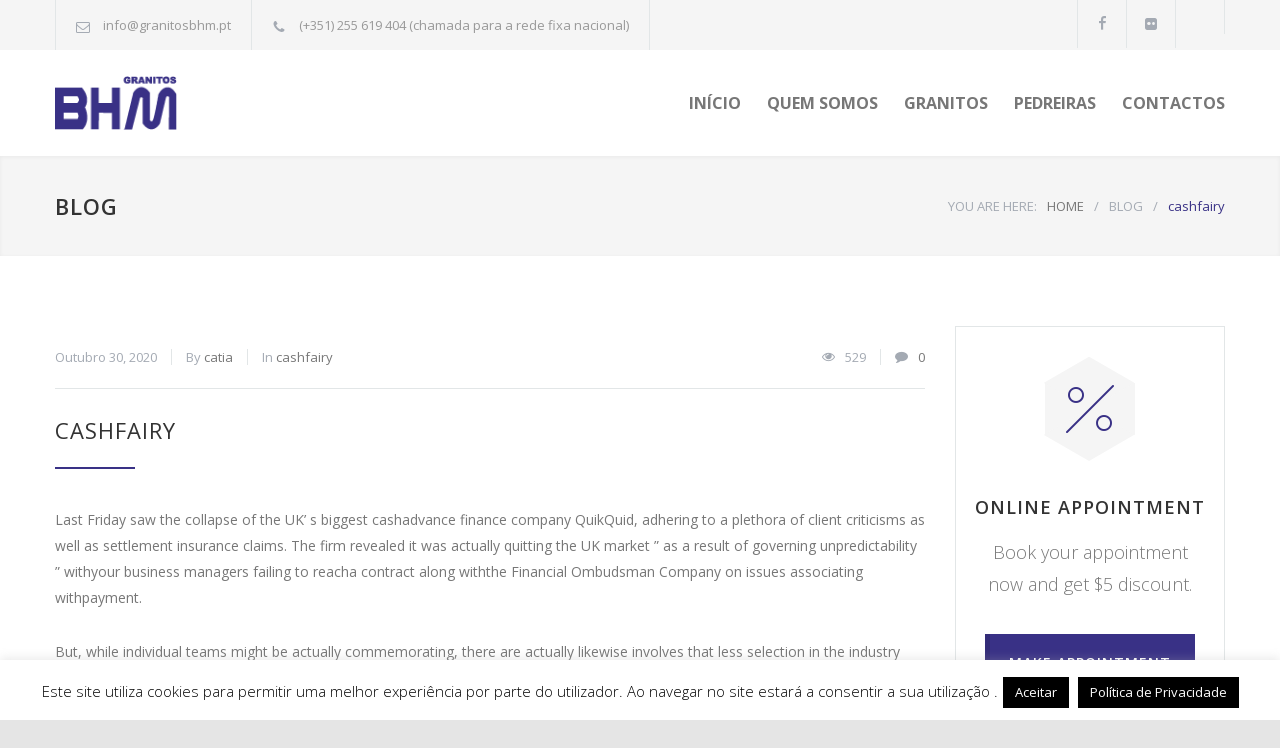

--- FILE ---
content_type: text/html; charset=UTF-8
request_url: https://granitosbhm.pt/2020/10/30/cashfairy-19/
body_size: 23557
content:
<!DOCTYPE html>
<html lang="pt-PT">
		<head>
		<!--meta-->
		<meta http-equiv="content-type" content="text/html; charset=UTF-8" />
		<meta name="generator" content="WordPress 6.8.3" />
		<meta name="viewport" content="width=device-width, initial-scale=1, maximum-scale=1.2" />
		<meta name="description" content="Granitos BHM - Extração de Granito" />
		<meta name="format-detection" content="telephone=no" />
		<!--style-->
		<link rel="alternate" type="application/rss+xml" title="RSS 2.0" href="https://granitosbhm.pt/feed/" />
		<link rel="pingback" href="https://granitosbhm.pt/xmlrpc.php" />
		<meta name='robots' content='index, follow, max-image-preview:large, max-snippet:-1, max-video-preview:-1' />
	<style>img:is([sizes="auto" i], [sizes^="auto," i]) { contain-intrinsic-size: 3000px 1500px }</style>
	<script type="text/javascript">function rgmkInitGoogleMaps(){window.rgmkGoogleMapsCallback=true;try{jQuery(document).trigger("rgmkGoogleMapsLoad")}catch(err){}}</script>
	<!-- This site is optimized with the Yoast SEO plugin v25.9 - https://yoast.com/wordpress/plugins/seo/ -->
	<title>Carries out the demise of cashfairy signal completion of Pay day Loans?</title>
	<link rel="canonical" href="https://granitosbhm.pt/2020/10/30/cashfairy-19/" />
	<meta property="og:locale" content="pt_PT" />
	<meta property="og:type" content="article" />
	<meta property="og:title" content="Carries out the demise of cashfairy signal completion of Pay day Loans?" />
	<meta property="og:description" content="Last Friday saw the collapse of the UK&#8217; s biggest cashadvance finance company QuikQuid, adhering to a plethora of client criticisms as well as settlement insurance claims. The firm revealed it was actually quitting the UK market &#8221; as a result of governing unpredictability &#8221; withyour business managers failing to reacha contract along withthe Financial" />
	<meta property="og:url" content="https://granitosbhm.pt/2020/10/30/cashfairy-19/" />
	<meta property="og:site_name" content="Granitos BHM" />
	<meta property="article:published_time" content="2020-10-30T22:42:53+00:00" />
	<meta property="article:modified_time" content="2020-10-30T22:43:01+00:00" />
	<meta name="author" content="catia" />
	<meta name="twitter:card" content="summary_large_image" />
	<meta name="twitter:label1" content="Escrito por" />
	<meta name="twitter:data1" content="catia" />
	<meta name="twitter:label2" content="Tempo estimado de leitura" />
	<meta name="twitter:data2" content="4 minutos" />
	<script type="application/ld+json" class="yoast-schema-graph">{"@context":"https://schema.org","@graph":[{"@type":"WebPage","@id":"https://granitosbhm.pt/2020/10/30/cashfairy-19/","url":"https://granitosbhm.pt/2020/10/30/cashfairy-19/","name":"Carries out the demise of cashfairy signal completion of Pay day Loans?","isPartOf":{"@id":"https://granitosbhm.pt/#website"},"datePublished":"2020-10-30T22:42:53+00:00","dateModified":"2020-10-30T22:43:01+00:00","author":{"@id":"https://granitosbhm.pt/#/schema/person/8d9a982573c787e277a4b999cbb9caec"},"breadcrumb":{"@id":"https://granitosbhm.pt/2020/10/30/cashfairy-19/#breadcrumb"},"inLanguage":"pt-PT","potentialAction":[{"@type":"ReadAction","target":["https://granitosbhm.pt/2020/10/30/cashfairy-19/"]}]},{"@type":"BreadcrumbList","@id":"https://granitosbhm.pt/2020/10/30/cashfairy-19/#breadcrumb","itemListElement":[{"@type":"ListItem","position":1,"name":"Início","item":"https://granitosbhm.pt/"},{"@type":"ListItem","position":2,"name":"cashfairy"}]},{"@type":"WebSite","@id":"https://granitosbhm.pt/#website","url":"https://granitosbhm.pt/","name":"Granitos BHM","description":"Granitos BHM - Extração de Granito","potentialAction":[{"@type":"SearchAction","target":{"@type":"EntryPoint","urlTemplate":"https://granitosbhm.pt/?s={search_term_string}"},"query-input":{"@type":"PropertyValueSpecification","valueRequired":true,"valueName":"search_term_string"}}],"inLanguage":"pt-PT"},{"@type":"Person","@id":"https://granitosbhm.pt/#/schema/person/8d9a982573c787e277a4b999cbb9caec","name":"catia","image":{"@type":"ImageObject","inLanguage":"pt-PT","@id":"https://granitosbhm.pt/#/schema/person/image/","url":"https://secure.gravatar.com/avatar/4c5adf44918ee2a037e20134768c07fbd61bd05655f7c51e4116a8f4f42cd9a0?s=96&d=mm&r=g","contentUrl":"https://secure.gravatar.com/avatar/4c5adf44918ee2a037e20134768c07fbd61bd05655f7c51e4116a8f4f42cd9a0?s=96&d=mm&r=g","caption":"catia"},"url":"https://granitosbhm.pt/author/catia/"}]}</script>
	<!-- / Yoast SEO plugin. -->


<link rel='dns-prefetch' href='//fonts.googleapis.com' />
<link rel="alternate" type="application/rss+xml" title="Granitos BHM &raquo; Feed" href="https://granitosbhm.pt/feed/" />
<link rel="alternate" type="application/rss+xml" title="Granitos BHM &raquo; Feed de comentários" href="https://granitosbhm.pt/comments/feed/" />
<script type="text/javascript">
/* <![CDATA[ */
window._wpemojiSettings = {"baseUrl":"https:\/\/s.w.org\/images\/core\/emoji\/16.0.1\/72x72\/","ext":".png","svgUrl":"https:\/\/s.w.org\/images\/core\/emoji\/16.0.1\/svg\/","svgExt":".svg","source":{"concatemoji":"https:\/\/granitosbhm.pt\/wp-includes\/js\/wp-emoji-release.min.js?ver=6.8.3"}};
/*! This file is auto-generated */
!function(s,n){var o,i,e;function c(e){try{var t={supportTests:e,timestamp:(new Date).valueOf()};sessionStorage.setItem(o,JSON.stringify(t))}catch(e){}}function p(e,t,n){e.clearRect(0,0,e.canvas.width,e.canvas.height),e.fillText(t,0,0);var t=new Uint32Array(e.getImageData(0,0,e.canvas.width,e.canvas.height).data),a=(e.clearRect(0,0,e.canvas.width,e.canvas.height),e.fillText(n,0,0),new Uint32Array(e.getImageData(0,0,e.canvas.width,e.canvas.height).data));return t.every(function(e,t){return e===a[t]})}function u(e,t){e.clearRect(0,0,e.canvas.width,e.canvas.height),e.fillText(t,0,0);for(var n=e.getImageData(16,16,1,1),a=0;a<n.data.length;a++)if(0!==n.data[a])return!1;return!0}function f(e,t,n,a){switch(t){case"flag":return n(e,"\ud83c\udff3\ufe0f\u200d\u26a7\ufe0f","\ud83c\udff3\ufe0f\u200b\u26a7\ufe0f")?!1:!n(e,"\ud83c\udde8\ud83c\uddf6","\ud83c\udde8\u200b\ud83c\uddf6")&&!n(e,"\ud83c\udff4\udb40\udc67\udb40\udc62\udb40\udc65\udb40\udc6e\udb40\udc67\udb40\udc7f","\ud83c\udff4\u200b\udb40\udc67\u200b\udb40\udc62\u200b\udb40\udc65\u200b\udb40\udc6e\u200b\udb40\udc67\u200b\udb40\udc7f");case"emoji":return!a(e,"\ud83e\udedf")}return!1}function g(e,t,n,a){var r="undefined"!=typeof WorkerGlobalScope&&self instanceof WorkerGlobalScope?new OffscreenCanvas(300,150):s.createElement("canvas"),o=r.getContext("2d",{willReadFrequently:!0}),i=(o.textBaseline="top",o.font="600 32px Arial",{});return e.forEach(function(e){i[e]=t(o,e,n,a)}),i}function t(e){var t=s.createElement("script");t.src=e,t.defer=!0,s.head.appendChild(t)}"undefined"!=typeof Promise&&(o="wpEmojiSettingsSupports",i=["flag","emoji"],n.supports={everything:!0,everythingExceptFlag:!0},e=new Promise(function(e){s.addEventListener("DOMContentLoaded",e,{once:!0})}),new Promise(function(t){var n=function(){try{var e=JSON.parse(sessionStorage.getItem(o));if("object"==typeof e&&"number"==typeof e.timestamp&&(new Date).valueOf()<e.timestamp+604800&&"object"==typeof e.supportTests)return e.supportTests}catch(e){}return null}();if(!n){if("undefined"!=typeof Worker&&"undefined"!=typeof OffscreenCanvas&&"undefined"!=typeof URL&&URL.createObjectURL&&"undefined"!=typeof Blob)try{var e="postMessage("+g.toString()+"("+[JSON.stringify(i),f.toString(),p.toString(),u.toString()].join(",")+"));",a=new Blob([e],{type:"text/javascript"}),r=new Worker(URL.createObjectURL(a),{name:"wpTestEmojiSupports"});return void(r.onmessage=function(e){c(n=e.data),r.terminate(),t(n)})}catch(e){}c(n=g(i,f,p,u))}t(n)}).then(function(e){for(var t in e)n.supports[t]=e[t],n.supports.everything=n.supports.everything&&n.supports[t],"flag"!==t&&(n.supports.everythingExceptFlag=n.supports.everythingExceptFlag&&n.supports[t]);n.supports.everythingExceptFlag=n.supports.everythingExceptFlag&&!n.supports.flag,n.DOMReady=!1,n.readyCallback=function(){n.DOMReady=!0}}).then(function(){return e}).then(function(){var e;n.supports.everything||(n.readyCallback(),(e=n.source||{}).concatemoji?t(e.concatemoji):e.wpemoji&&e.twemoji&&(t(e.twemoji),t(e.wpemoji)))}))}((window,document),window._wpemojiSettings);
/* ]]> */
</script>
<style id='wp-emoji-styles-inline-css' type='text/css'>

	img.wp-smiley, img.emoji {
		display: inline !important;
		border: none !important;
		box-shadow: none !important;
		height: 1em !important;
		width: 1em !important;
		margin: 0 0.07em !important;
		vertical-align: -0.1em !important;
		background: none !important;
		padding: 0 !important;
	}
</style>
<link rel='stylesheet' id='wp-block-library-css' href='https://granitosbhm.pt/wp-includes/css/dist/block-library/style.min.css?ver=6.8.3' type='text/css' media='all' />
<style id='wp-block-library-theme-inline-css' type='text/css'>
.wp-block-audio :where(figcaption){color:#555;font-size:13px;text-align:center}.is-dark-theme .wp-block-audio :where(figcaption){color:#ffffffa6}.wp-block-audio{margin:0 0 1em}.wp-block-code{border:1px solid #ccc;border-radius:4px;font-family:Menlo,Consolas,monaco,monospace;padding:.8em 1em}.wp-block-embed :where(figcaption){color:#555;font-size:13px;text-align:center}.is-dark-theme .wp-block-embed :where(figcaption){color:#ffffffa6}.wp-block-embed{margin:0 0 1em}.blocks-gallery-caption{color:#555;font-size:13px;text-align:center}.is-dark-theme .blocks-gallery-caption{color:#ffffffa6}:root :where(.wp-block-image figcaption){color:#555;font-size:13px;text-align:center}.is-dark-theme :root :where(.wp-block-image figcaption){color:#ffffffa6}.wp-block-image{margin:0 0 1em}.wp-block-pullquote{border-bottom:4px solid;border-top:4px solid;color:currentColor;margin-bottom:1.75em}.wp-block-pullquote cite,.wp-block-pullquote footer,.wp-block-pullquote__citation{color:currentColor;font-size:.8125em;font-style:normal;text-transform:uppercase}.wp-block-quote{border-left:.25em solid;margin:0 0 1.75em;padding-left:1em}.wp-block-quote cite,.wp-block-quote footer{color:currentColor;font-size:.8125em;font-style:normal;position:relative}.wp-block-quote:where(.has-text-align-right){border-left:none;border-right:.25em solid;padding-left:0;padding-right:1em}.wp-block-quote:where(.has-text-align-center){border:none;padding-left:0}.wp-block-quote.is-large,.wp-block-quote.is-style-large,.wp-block-quote:where(.is-style-plain){border:none}.wp-block-search .wp-block-search__label{font-weight:700}.wp-block-search__button{border:1px solid #ccc;padding:.375em .625em}:where(.wp-block-group.has-background){padding:1.25em 2.375em}.wp-block-separator.has-css-opacity{opacity:.4}.wp-block-separator{border:none;border-bottom:2px solid;margin-left:auto;margin-right:auto}.wp-block-separator.has-alpha-channel-opacity{opacity:1}.wp-block-separator:not(.is-style-wide):not(.is-style-dots){width:100px}.wp-block-separator.has-background:not(.is-style-dots){border-bottom:none;height:1px}.wp-block-separator.has-background:not(.is-style-wide):not(.is-style-dots){height:2px}.wp-block-table{margin:0 0 1em}.wp-block-table td,.wp-block-table th{word-break:normal}.wp-block-table :where(figcaption){color:#555;font-size:13px;text-align:center}.is-dark-theme .wp-block-table :where(figcaption){color:#ffffffa6}.wp-block-video :where(figcaption){color:#555;font-size:13px;text-align:center}.is-dark-theme .wp-block-video :where(figcaption){color:#ffffffa6}.wp-block-video{margin:0 0 1em}:root :where(.wp-block-template-part.has-background){margin-bottom:0;margin-top:0;padding:1.25em 2.375em}
</style>
<style id='classic-theme-styles-inline-css' type='text/css'>
/*! This file is auto-generated */
.wp-block-button__link{color:#fff;background-color:#32373c;border-radius:9999px;box-shadow:none;text-decoration:none;padding:calc(.667em + 2px) calc(1.333em + 2px);font-size:1.125em}.wp-block-file__button{background:#32373c;color:#fff;text-decoration:none}
</style>
<style id='global-styles-inline-css' type='text/css'>
:root{--wp--preset--aspect-ratio--square: 1;--wp--preset--aspect-ratio--4-3: 4/3;--wp--preset--aspect-ratio--3-4: 3/4;--wp--preset--aspect-ratio--3-2: 3/2;--wp--preset--aspect-ratio--2-3: 2/3;--wp--preset--aspect-ratio--16-9: 16/9;--wp--preset--aspect-ratio--9-16: 9/16;--wp--preset--color--black: #000000;--wp--preset--color--cyan-bluish-gray: #abb8c3;--wp--preset--color--white: #ffffff;--wp--preset--color--pale-pink: #f78da7;--wp--preset--color--vivid-red: #cf2e2e;--wp--preset--color--luminous-vivid-orange: #ff6900;--wp--preset--color--luminous-vivid-amber: #fcb900;--wp--preset--color--light-green-cyan: #7bdcb5;--wp--preset--color--vivid-green-cyan: #00d084;--wp--preset--color--pale-cyan-blue: #8ed1fc;--wp--preset--color--vivid-cyan-blue: #0693e3;--wp--preset--color--vivid-purple: #9b51e0;--wp--preset--color--carservice-blue: #1E69B8;--wp--preset--color--carservice-turquoise: #5FC7AE;--wp--preset--color--carservice-orange: #F68220;--wp--preset--color--carservice-green: #82B541;--wp--preset--color--carservice-light-blue: #66A1C3;--wp--preset--gradient--vivid-cyan-blue-to-vivid-purple: linear-gradient(135deg,rgba(6,147,227,1) 0%,rgb(155,81,224) 100%);--wp--preset--gradient--light-green-cyan-to-vivid-green-cyan: linear-gradient(135deg,rgb(122,220,180) 0%,rgb(0,208,130) 100%);--wp--preset--gradient--luminous-vivid-amber-to-luminous-vivid-orange: linear-gradient(135deg,rgba(252,185,0,1) 0%,rgba(255,105,0,1) 100%);--wp--preset--gradient--luminous-vivid-orange-to-vivid-red: linear-gradient(135deg,rgba(255,105,0,1) 0%,rgb(207,46,46) 100%);--wp--preset--gradient--very-light-gray-to-cyan-bluish-gray: linear-gradient(135deg,rgb(238,238,238) 0%,rgb(169,184,195) 100%);--wp--preset--gradient--cool-to-warm-spectrum: linear-gradient(135deg,rgb(74,234,220) 0%,rgb(151,120,209) 20%,rgb(207,42,186) 40%,rgb(238,44,130) 60%,rgb(251,105,98) 80%,rgb(254,248,76) 100%);--wp--preset--gradient--blush-light-purple: linear-gradient(135deg,rgb(255,206,236) 0%,rgb(152,150,240) 100%);--wp--preset--gradient--blush-bordeaux: linear-gradient(135deg,rgb(254,205,165) 0%,rgb(254,45,45) 50%,rgb(107,0,62) 100%);--wp--preset--gradient--luminous-dusk: linear-gradient(135deg,rgb(255,203,112) 0%,rgb(199,81,192) 50%,rgb(65,88,208) 100%);--wp--preset--gradient--pale-ocean: linear-gradient(135deg,rgb(255,245,203) 0%,rgb(182,227,212) 50%,rgb(51,167,181) 100%);--wp--preset--gradient--electric-grass: linear-gradient(135deg,rgb(202,248,128) 0%,rgb(113,206,126) 100%);--wp--preset--gradient--midnight: linear-gradient(135deg,rgb(2,3,129) 0%,rgb(40,116,252) 100%);--wp--preset--font-size--small: 13px;--wp--preset--font-size--medium: 20px;--wp--preset--font-size--large: 36px;--wp--preset--font-size--x-large: 42px;--wp--preset--spacing--20: 0.44rem;--wp--preset--spacing--30: 0.67rem;--wp--preset--spacing--40: 1rem;--wp--preset--spacing--50: 1.5rem;--wp--preset--spacing--60: 2.25rem;--wp--preset--spacing--70: 3.38rem;--wp--preset--spacing--80: 5.06rem;--wp--preset--shadow--natural: 6px 6px 9px rgba(0, 0, 0, 0.2);--wp--preset--shadow--deep: 12px 12px 50px rgba(0, 0, 0, 0.4);--wp--preset--shadow--sharp: 6px 6px 0px rgba(0, 0, 0, 0.2);--wp--preset--shadow--outlined: 6px 6px 0px -3px rgba(255, 255, 255, 1), 6px 6px rgba(0, 0, 0, 1);--wp--preset--shadow--crisp: 6px 6px 0px rgba(0, 0, 0, 1);}:where(.is-layout-flex){gap: 0.5em;}:where(.is-layout-grid){gap: 0.5em;}body .is-layout-flex{display: flex;}.is-layout-flex{flex-wrap: wrap;align-items: center;}.is-layout-flex > :is(*, div){margin: 0;}body .is-layout-grid{display: grid;}.is-layout-grid > :is(*, div){margin: 0;}:where(.wp-block-columns.is-layout-flex){gap: 2em;}:where(.wp-block-columns.is-layout-grid){gap: 2em;}:where(.wp-block-post-template.is-layout-flex){gap: 1.25em;}:where(.wp-block-post-template.is-layout-grid){gap: 1.25em;}.has-black-color{color: var(--wp--preset--color--black) !important;}.has-cyan-bluish-gray-color{color: var(--wp--preset--color--cyan-bluish-gray) !important;}.has-white-color{color: var(--wp--preset--color--white) !important;}.has-pale-pink-color{color: var(--wp--preset--color--pale-pink) !important;}.has-vivid-red-color{color: var(--wp--preset--color--vivid-red) !important;}.has-luminous-vivid-orange-color{color: var(--wp--preset--color--luminous-vivid-orange) !important;}.has-luminous-vivid-amber-color{color: var(--wp--preset--color--luminous-vivid-amber) !important;}.has-light-green-cyan-color{color: var(--wp--preset--color--light-green-cyan) !important;}.has-vivid-green-cyan-color{color: var(--wp--preset--color--vivid-green-cyan) !important;}.has-pale-cyan-blue-color{color: var(--wp--preset--color--pale-cyan-blue) !important;}.has-vivid-cyan-blue-color{color: var(--wp--preset--color--vivid-cyan-blue) !important;}.has-vivid-purple-color{color: var(--wp--preset--color--vivid-purple) !important;}.has-black-background-color{background-color: var(--wp--preset--color--black) !important;}.has-cyan-bluish-gray-background-color{background-color: var(--wp--preset--color--cyan-bluish-gray) !important;}.has-white-background-color{background-color: var(--wp--preset--color--white) !important;}.has-pale-pink-background-color{background-color: var(--wp--preset--color--pale-pink) !important;}.has-vivid-red-background-color{background-color: var(--wp--preset--color--vivid-red) !important;}.has-luminous-vivid-orange-background-color{background-color: var(--wp--preset--color--luminous-vivid-orange) !important;}.has-luminous-vivid-amber-background-color{background-color: var(--wp--preset--color--luminous-vivid-amber) !important;}.has-light-green-cyan-background-color{background-color: var(--wp--preset--color--light-green-cyan) !important;}.has-vivid-green-cyan-background-color{background-color: var(--wp--preset--color--vivid-green-cyan) !important;}.has-pale-cyan-blue-background-color{background-color: var(--wp--preset--color--pale-cyan-blue) !important;}.has-vivid-cyan-blue-background-color{background-color: var(--wp--preset--color--vivid-cyan-blue) !important;}.has-vivid-purple-background-color{background-color: var(--wp--preset--color--vivid-purple) !important;}.has-black-border-color{border-color: var(--wp--preset--color--black) !important;}.has-cyan-bluish-gray-border-color{border-color: var(--wp--preset--color--cyan-bluish-gray) !important;}.has-white-border-color{border-color: var(--wp--preset--color--white) !important;}.has-pale-pink-border-color{border-color: var(--wp--preset--color--pale-pink) !important;}.has-vivid-red-border-color{border-color: var(--wp--preset--color--vivid-red) !important;}.has-luminous-vivid-orange-border-color{border-color: var(--wp--preset--color--luminous-vivid-orange) !important;}.has-luminous-vivid-amber-border-color{border-color: var(--wp--preset--color--luminous-vivid-amber) !important;}.has-light-green-cyan-border-color{border-color: var(--wp--preset--color--light-green-cyan) !important;}.has-vivid-green-cyan-border-color{border-color: var(--wp--preset--color--vivid-green-cyan) !important;}.has-pale-cyan-blue-border-color{border-color: var(--wp--preset--color--pale-cyan-blue) !important;}.has-vivid-cyan-blue-border-color{border-color: var(--wp--preset--color--vivid-cyan-blue) !important;}.has-vivid-purple-border-color{border-color: var(--wp--preset--color--vivid-purple) !important;}.has-vivid-cyan-blue-to-vivid-purple-gradient-background{background: var(--wp--preset--gradient--vivid-cyan-blue-to-vivid-purple) !important;}.has-light-green-cyan-to-vivid-green-cyan-gradient-background{background: var(--wp--preset--gradient--light-green-cyan-to-vivid-green-cyan) !important;}.has-luminous-vivid-amber-to-luminous-vivid-orange-gradient-background{background: var(--wp--preset--gradient--luminous-vivid-amber-to-luminous-vivid-orange) !important;}.has-luminous-vivid-orange-to-vivid-red-gradient-background{background: var(--wp--preset--gradient--luminous-vivid-orange-to-vivid-red) !important;}.has-very-light-gray-to-cyan-bluish-gray-gradient-background{background: var(--wp--preset--gradient--very-light-gray-to-cyan-bluish-gray) !important;}.has-cool-to-warm-spectrum-gradient-background{background: var(--wp--preset--gradient--cool-to-warm-spectrum) !important;}.has-blush-light-purple-gradient-background{background: var(--wp--preset--gradient--blush-light-purple) !important;}.has-blush-bordeaux-gradient-background{background: var(--wp--preset--gradient--blush-bordeaux) !important;}.has-luminous-dusk-gradient-background{background: var(--wp--preset--gradient--luminous-dusk) !important;}.has-pale-ocean-gradient-background{background: var(--wp--preset--gradient--pale-ocean) !important;}.has-electric-grass-gradient-background{background: var(--wp--preset--gradient--electric-grass) !important;}.has-midnight-gradient-background{background: var(--wp--preset--gradient--midnight) !important;}.has-small-font-size{font-size: var(--wp--preset--font-size--small) !important;}.has-medium-font-size{font-size: var(--wp--preset--font-size--medium) !important;}.has-large-font-size{font-size: var(--wp--preset--font-size--large) !important;}.has-x-large-font-size{font-size: var(--wp--preset--font-size--x-large) !important;}
:where(.wp-block-post-template.is-layout-flex){gap: 1.25em;}:where(.wp-block-post-template.is-layout-grid){gap: 1.25em;}
:where(.wp-block-columns.is-layout-flex){gap: 2em;}:where(.wp-block-columns.is-layout-grid){gap: 2em;}
:root :where(.wp-block-pullquote){font-size: 1.5em;line-height: 1.6;}
</style>
<link rel='stylesheet' id='contact-form-7-css' href='https://granitosbhm.pt/wp-content/plugins/contact-form-7/includes/css/styles.css?ver=6.1.1' type='text/css' media='all' />
<link rel='stylesheet' id='cookie-law-info-css' href='https://granitosbhm.pt/wp-content/plugins/cookie-law-info/legacy/public/css/cookie-law-info-public.css?ver=3.3.5' type='text/css' media='all' />
<link rel='stylesheet' id='cookie-law-info-gdpr-css' href='https://granitosbhm.pt/wp-content/plugins/cookie-law-info/legacy/public/css/cookie-law-info-gdpr.css?ver=3.3.5' type='text/css' media='all' />
<link rel='stylesheet' id='jquery-qtip-css' href='https://granitosbhm.pt/wp-content/plugins/ql-cost-calculator/style/jquery.qtip.css?ver=6.8.3' type='text/css' media='all' />
<link rel='stylesheet' id='cc-template-css' href='https://granitosbhm.pt/wp-content/plugins/ql-cost-calculator/fonts/template/style.css?ver=6.8.3' type='text/css' media='all' />
<link rel='stylesheet' id='cc-google-font-primary-css' href='//fonts.googleapis.com/css?family=Open+Sans%3Aregular&#038;subset=latin%2Clatin-ext&#038;ver=6.8.3' type='text/css' media='all' />
<link rel='stylesheet' id='cc-google-font-lato-css' href='//fonts.googleapis.com/css?family=Lato%3A300%2C400&#038;subset=latin-ext&#038;ver=6.8.3' type='text/css' media='all' />
<link rel='stylesheet' id='cost_calculator_style-css' href='https://granitosbhm.pt/wp-content/plugins/ql-cost-calculator/style/style.css?ver=6.8.3' type='text/css' media='all' />
<style id='cost_calculator_style-inline-css' type='text/css'>
ul.cost-calculator-list li::before,
.cost-calculator-datepicker .ui-datepicker-current-day,
.cost-calculator-box input[type="checkbox"]:checked+.cost-calculator-checkbox-label,
.cost-calculator-box input[type="checkbox"]:checked+.cost-calculator-checkbox-label .checkbox-box,
.cost-calculator-box input[type="radio"]:checked+.cost-calculator-radio-label,
.cost-calculator-box input[type="radio"]:checked+.cost-calculator-radio-label .radio-box,
.cost-calculator-box .ui-slider .ui-slider-handle::after,
.cost-calculator-box .ui-slider-range-min,
input[type='checkbox']:checked + span.cost-calculator-switch-slider,
.cost-calculator-ribbon-container p,
.cost-calculator-container .cost-calculator-more,
.cost-calculator-container .cost-calculator-more[type="submit"],
body .cost-calculator-container .cost-calculator-more.cost-calculator-gray:hover
{
	background-color: #1E69B8;
}
.cost-calculator-main-color,
.cost-calculator-box input[type="checkbox"]:checked+.cost-calculator-checkbox-label::before,
.cost-calculator-box input[type="radio"]:checked+.cost-calculator-radio-label::before,
.cost-calculator-datepicker .ui-datepicker-prev:hover span::before,
.cost-calculator-datepicker .ui-datepicker-next:hover span::before,
.cost-calculator-summary-price,
.cost-calculator-box .ui-selectmenu-button.ui-corner-top .ui-icon,
.cost-calculator-box .ui-selectmenu-button:hover .ui-icon,
.cost-calculator-box .cost-calculator-datepicker-container:hover .ui-icon,
.cost-calculator-dropdown.cost-calculator-dropdown.ui-selectmenu-menu .ui-menu li.ui-state-focus,
.cost-calculator-dropdown.cost-calculator-dropdown.ui-selectmenu-menu .ui-menu li .ui-state-active,
div.cost-calculator-summary-box::before
{
	color: #1E69B8;
}
.cost-calculator-box input[type="checkbox"]:checked+.cost-calculator-checkbox-label,
.cost-calculator-box input[type="checkbox"]:checked+.cost-calculator-checkbox-label .checkbox-box,
.cost-calculator-box input[type="radio"]:checked+.cost-calculator-radio-label,
.cost-calculator-box input[type="radio"]:checked+.cost-calculator-radio-label .radio-box,
.cost-calculator-box .ui-slider-handle .cost-slider-tooltip .cost-calculator-value,
.cost-calculator-container .cost-calculator-more,
.cost-calculator-container .cost-calculator-more[type="submit"],
body .cost-calculator-container .cost-calculator-more.cost-calculator-gray:hover
{
	border-color: #1E69B8;
}
.cost-calculator-box input[type="radio"]:checked+.cost-calculator-radio-label .radio-box
{
	border-color: #FFF;
}
.cost-calculator-box .ui-slider-handle .cost-slider-tooltip .cost-calculator-arrow::before
{
	border-color: #1E69B8 transparent;
}
.cost-calculator-datepicker .ui-datepicker-prev span::before,
.cost-calculator-datepicker .ui-datepicker-next span::before,
.cost-calculator-dropdown.ui-selectmenu-menu .ui-menu li,
.cost-calculator-box .cost-calculator-checkbox-label,
.cost-calculator-box .cost-calculator-radio-label,
.cost-calculator-box .ui-slider-handle .cost-slider-tooltip .cost-calculator-value,
.cost-calculator-box .ui-selectmenu-button span.ui-selectmenu-text,
.cost-calculator-box .ui-selectmenu-button .ui-icon,
.cost-calculator-box .cost-calculator-datepicker-container .ui-icon,
.cost-calculator-price-description,
input[type='checkbox'] + span.cost-calculator-switch-slider::after,
.cost-calculator-form .cost-calculator-contact-box-submit-container p,
.cost-calculator-container input,
.cost-calculator-container input[type='text'],
.cost-calculator-container input[type='email'],
.cost-calculator-container input[type='number'],
.cost-calculator-container textarea,
.cost-calculator-terms-container label
{
	color: #777777;
}
.top-border,
.cost-calculator-datepicker.ui-datepicker,
.cost-calculator-box .cost-calculator-checkbox-label,
.cost-calculator-box .cost-calculator-radio-label,
.cost-calculator-box .ui-slider .ui-slider-handle,
.cost-calculator-box .ui-selectmenu-button,
.cost-calculator-dropdown.ui-selectmenu-menu .ui-menu,
div.cost-calculator-box .ui-selectmenu-button .ui-icon,
div.cost-calculator-box .cost-calculator-datepicker-container .ui-icon,
div.border-container,
.cost-calculator-container input,
.cost-calculator-container input[type='text'],
.cost-calculator-container input[type='email'],
.cost-calculator-container input[type='number'],
.cost-calculator-container textarea,
.cost-calculator-container .g-recaptcha-wrapper,
.vc_row.cost-calculator-border-columns,
.cost-calculator-border-columns.last,
.cost-calculator-border-columns div.wpb_column,
.cost-calculator-border-columns div.wpb_column:last-child
{
	border-color: #E2E6E7;
}
.cost-calculator-datepicker.ui-datepicker .ui-datepicker-title,
body .cost-calculator-box label,
.cost-calculator-contact-box>.vc_row>label,
.cost-calculator-container .cost-calculator-flex-box .cost-calculator-summary-box label
{
	color: #333333;
}
.cost-calculator-box .cost-calculator-select-label,
.cost-calculator-box .cost-calculator-checkbox-label,
.cost-calculator-box .cost-calculator-radio-label,
input[type='checkbox'] + span.cost-calculator-switch-slider::after
{
	color: #333333;
}
.cost-calculator-box .ui-slider,
input[type='checkbox'] + span.cost-calculator-switch-slider
{
	background-color: #E2E6E7;
}
body .cost-calculator-container,
body .cost-calculator-container .ui-widget,
.cost-calculator-dropdown.ui-selectmenu-menu,
.cost-calculator-box label,
.cost-calculator-container input,
.cost-calculator-container input[type='text'],
.cost-calculator-container input[type='email'],
.cost-calculator-container input[type='number'],
.cost-calculator-container textarea,
.cost-calculator-terms-container label,
.cost-calculator-terms-container label a,
input[type='checkbox'] + span.cost-calculator-switch-slider::after,
.cost-calculator-box .ui-selectmenu-button span.ui-selectmenu-text,
.cost-calculator-container .cost-calculator-more,
.cost-calculator-container .cost-calculator-more[type="submit"],
body .cost-calculator-container .cost-calculator-more.cost-calculator-gray:hover,
.cost-calculator-container .cost-calculator-flex-box label,
.cost-calculator-datepicker.ui-datepicker,
.cost-calculator-datepicker.ui-datepicker table td,
.cost-calculator-datepicker.ui-datepicker table th,
.cost-calculator-dropdown.ui-selectmenu-menu .ui-menu li
{
	font-family: 'Open Sans';
}
.cost-calculator-form .cost-calculator-flex-box textarea
{
	height: 190px;
}
.cost-calculator-dropdown.ui-selectmenu-menu 
{
	-moz-box-shadow: none;
	-webkit-box-shadow: none;
	box-shadow: none;
}
.cost-calculator-datepicker.ui-datepicker .ui-datepicker-title
{
	font-weight: 600;
}
.cost-calculator-box label+.cost-calculator-switch,
.cost-calculator-box input+input+.cost-calculator-checkbox-label.cost-calculator-checkbox-default,
.cost-calculator-contact-box .cost-calculator-flex-box,
body .cost-calculator-contact-box .cost-calculator-flex-box fieldset.wpb_column.vc_column_container,
.cost-calculator-contact-box .cost-calculator-flex-box input[type="text"],
.cost-calculator-form .cost-calculator-contact-box-submit-container,
.cost-calculator-box input+.cost-slider-container,
body .vc_row .cost-calculator-box input+input.cost-calculator-big,
.cost-calculator-box input+select+.ui-selectmenu-button,
.cost-calculator-box input+.select_container+.ui-selectmenu-button,
.cost-calculator-box input+.select-wrap>.ui-selectmenu-button,
.cost-calculator-box input+.cost-calculator-datepicker-container
{
	margin-top: 20px;
}
.cost-calculator-form .cost-calculator-flex-box .cost-calculator-block:first-child input
{
	margin-top: 0;
}
.cost-calculator-box label,
.cost-calculator-contact-box>.vc_row>label
{
	display: block;
	font-weight: 600;
	background: #F5F5F5;
	padding: 11px 16px 13px;
	line-height: 26px
}
.cost-calculator-box label.cost-calculator-hidden,
.cost-calculator-contact-box>.vc_row>label.cost-calculator-hidden
{
	display: none;
}
.cost-calculator-box .cost-calculator-slider-min-max
{
	margin-top: 15px;
	margin-bottom: 14px;
}
.cost-calculator-box label.cost-calculator-switch
{
	padding: 0;
	font-weight: 400;
	background: none;
}
.cost-calculator-contact-box .cost-calculator-flex-box
{
	display: block;
}
.cost-calculator-contact-box .cost-calculator-flex-box fieldset.wpb_column.vc_column_container
{
	width: 100%;
	margin-left: 0;
}
.cost-calculator-contact-box .cost-calculator-flex-box .wpb_column.vc_column_container:first-child
{
	margin-top: 0;
}
.cost-calculator-container .cost-calculator-flex-box label
{
	margin-top: 28px;
	margin-bottom: -49px;
}
.cost-calculator-form .cost-calculator-flex-box .cost-calculator-block:first-child label
{
	margin-top: 8px;
	margin-bottom: -29px;
}
.cost-calculator-form .cost-calculator-contact-box-submit-container .vc_row
{
	margin: 0;
	padding: 0;
}
.vc_row .wpb_column div.cost-calculator-box.cost-calculator-float
{
	margin: 0;
}
.cost-calculator-box .cost-calculator-checkbox-label,
.cost-calculator-box .cost-calculator-radio-label
{
	display: -ms-flexbox;
	display: -webkit-flexbox;
	display: -webkit-flex;
	display: flex;
	height: 48px;
	margin-right: -1px;
	margin-top: -1px;
	-moz-border-radius: 0;
	-webkit-border-radius: 0;
	border-radius: 0;
	padding: 0 15px 0 20px;
	color: #A4AAB3;
	background: #FFF;
	font-weight: 400;
	-ms-flex-align: center;
	-webkit-align-items: center;
	-moz-align-items: center;
	align-items: center;
}
.cost-calculator-box .cost-calculator-checkbox-label.cost-calculator-checkbox-default
{
	width: 13px;
}
.cost-calculator-box .cost-calculator-checkbox-label::before
{
	position: relative;
	top: 0;
	left: -4px;
	z-index: 1;
	font-size: 16px;
	color: #FFF;
	margin-right: 10px;
	font-family: "cc-template";
	content: "c";
	font-style: normal;
	font-weight: normal;
	font-variant: normal;
	text-transform: none;
	vertical-align: middle;
	speak: none;
	line-height: 1;
	direction: ltr;
	-webkit-font-smoothing: antialiased;
	-moz-osx-font-smoothing: grayscale;
}
.cost-calculator-box .cost-calculator-radio-label::before
{
	left: -1px;
	margin-right: 16px;
}
.cost-calculator-box input[type="checkbox"]:checked+.cost-calculator-checkbox-label,
.cost-calculator-box input[type="radio"]:checked+.cost-calculator-radio-label
{
		color: #333;
		border-color: #E2E6E7;
		background: #F5F5F5;

}
.cost-calculator-box input[type="checkbox"]:checked+.cost-calculator-checkbox-label::before,
.cost-calculator-box input[type="radio"]:checked+.cost-calculator-radio-label::before
{
	color: #FFF;
}
.cost-calculator-box .cost-calculator-checkbox-label.cost-calculator-checkbox-default::before
{
	margin-left: 0;
	margin-right: 0;
}
.cost-calculator-box .cost-calculator-checkbox-label .checkbox-box,
.cost-calculator-box .cost-calculator-radio-label .radio-box
{
	position: absolute;
	margin-left: 0;
	left: 12px;
	width: 22px;
	height: 22px;
	border: 1px solid #E2E6E7;
	-webkit-box-sizing: content-box;
	-moz-box-sizing: content-box;
	box-sizing: content-box;
}
.cost-calculator-box input[type="radio"]:checked+.cost-calculator-radio-label .radio-box
{
	border: 1px solid #1E69B8;
}
.cost-calculator-box .ui-selectmenu-button .ui-icon,
.cost-calculator-box .cost-calculator-datepicker-container .ui-icon
{
	border-left: 1px solid #E2E6E7;
	padding: 14px 12px 17px;
}
.cost-calculator-dropdown.ui-selectmenu-menu .ui-menu li
{
	border-top: 1px solid #E2E6E7;
}
.cost-calculator-dropdown.ui-selectmenu-menu .ui-menu li:first-child
{
	padding-top: 13px;
}
.cost-calculator-dropdown.ui-selectmenu-menu .ui-menu li:last-child
{
	padding-bottom: 13px;
}
.cost-calculator-container .cost-calculator-more
{
	position: relative;
	display: block;
	font-weight: 600;
	padding: 19px 0 20px;
	line-height: normal;
	letter-spacing: 1px;
	border: none;
	-moz-border-radius: 0;
	-webkit-border-radius: 0;
	border-radius: 0;
}
.cost-calculator-more span
{
	position: relative;
	z-index: 10;
	margin: 0 24px;
}
.cost-calculator-more::before
{
	position: absolute;
	content: "";
	width: 5px;
	height: 100%;
	top: 0;
	left: 0;
	background: rgba(0,0,0,0.1);
	transition: all 0.2s ease 0s;
	-webkit-transition: all 0.2s ease 0s;
	-moz-transition: all 0.2s ease 0s;
	z-index: 9;
}
.cost-calculator-container .cost-calculator-more:hover
{
	background: #1E69B8;
	color: #FFF;
	opacity: 1;
}
.cost-calculator-more:hover::before
{
	width: 100%;
	background: rgba(0,0,0,0.12);
}
.vc_row .wpb_column .cost-calculator-box.cost-calculator-summary-box,
body .vc_row .cost-calculator-box.cost-calculator-summary-box
{
	border: 1px solid #E2E6E7;
	padding: 26px 30px 28px;
}
.cost-calculator-summary-price
{
	float: right;
}
.cost-calculator-price-description
{
	text-align: right;
	margin-top: 11px;
}
.cost-calculator-fieldset-with-recaptcha,
.cost-calculator-column-with-recaptcha
{
	display: -ms-flexbox;
	display: -webkit-flexbox;
	display: -webkit-flex;
	display: flex;
	-ms-flex-direction: column-reverse;
	-webkit-flex-direction: column-reverse;
	-moz-flex-direction: column-reverse;
	flex-direction: column-reverse;
}
.vc_row.wpb_row.cost-calculator-row-with-recaptcha .vc_column_container.wpb_column
{
	width: 100%;
	margin-left: 0;
	margin-right: 0;
	margin-top: 22px;
}
.vc_row.wpb_row.cost-calculator-row-with-recaptcha .vc_column_container.wpb_column:first-child
{
	margin-top: 0;
}
.cost-calculator-container .wpb_column div.g-recaptcha-wrapper
{
	float: none;
	margin: 0;
	border-color: #E2E6E7;
	-ms-flex-item-align: start;
	-webkit-align-self: start;
	-moz-align-self: start;
	align-self: start;
}
.cost-calculator-form.cost-calculator-container .vc_row.wpb_row.cost-calculator-contact-box-submit-container div.vc_row.wpb_row.cost-calculator-button-with-recaptcha
{
	float: none;
	margin-top: 20px;
	margin-left: 0;
	margin-right: 0;
}
.cost-calculator-contact-box-submit-container .cost-calculator-recaptcha-container
{
	clear: both;
	margin-top: 20px;
	display: -ms-flexbox;
	display: -webkit-flexbox;
	display: -webkit-flex;
	display: flex;
	-ms-flex-direction: column-reverse;
	-webkit-flex-direction: column-reverse;
	-moz-flex-direction: column-reverse;
	flex-direction: column-reverse;
}
.cost-calculator-terms-container
{
	padding-bottom: 20px;
}
.cost-calculator-contact-box-submit-container .vc_col-sm-6 .cost-calculator-terms-container,
.cost-calculator-fieldset-with-recaptcha .cost-calculator-terms-container
{
	padding-bottom: 0;
}
.cost-calculator-contact-box-submit-container .cost-calculator-terms-container
{
	-ms-flex-order: 1;
	-webkit-order: 1;
	-moz-order: 1;
	order: 1;
	height: auto;
}
.cost-calculator-form.cost-calculator-container .cost-calculator-contact-box-submit-container .cost-calculator-column-with-recaptcha .cost-calculator-recaptcha-container .vc_row.wpb_row.cost-calculator-button-with-recaptcha,
.cost-calculator-contact-box-submit-container .vc_col-sm-6 .cost-calculator-terms-container + .vc_row
{
	margin-top: 20px;
}
div.cost-calculator-contact-box-submit-container .cost-calculator-column-with-recaptcha .cost-calculator-terms-container
{
	-ms-flex-item-align: start;
	-webkit-align-self: start;
	-moz-align-self: start;
	align-self: start;
}
.cost-calculator-row-with-recaptcha p
{
	padding: 0;
}
@media screen and (max-width:767px)
{
	body .wpb_column div.vc_row.cost-calculator-contact-box-submit-container .vc_col-sm-6
	{
		margin-top: 20px;
	}
	body .wpb_column div.vc_row.cost-calculator-contact-box-submit-container .vc_col-sm-6:first-child
	{
		margin-top: 0;
	}
	div.cost-calculator-fieldset-with-recaptcha .cost-calculator-terms-container
	{
		padding-bottom: 0;
	}
}

</style>
<link rel='stylesheet' id='cost_calculator_style_responsive-css' href='https://granitosbhm.pt/wp-content/plugins/ql-cost-calculator/style/responsive.css?ver=6.8.3' type='text/css' media='all' />
<link rel='stylesheet' id='reset-css' href='https://granitosbhm.pt/wp-content/themes/carservice/style/reset.css?ver=6.8.3' type='text/css' media='all' />
<link rel='stylesheet' id='superfish-css' href='https://granitosbhm.pt/wp-content/themes/carservice/style/superfish.css?ver=6.8.3' type='text/css' media='all' />
<link rel='stylesheet' id='prettyPhoto-css' href='https://granitosbhm.pt/wp-content/themes/carservice/style/prettyPhoto.css?ver=6.8.3' type='text/css' media='all' />
<link rel='stylesheet' id='odometer-css' href='https://granitosbhm.pt/wp-content/themes/carservice/style/odometer-theme-default.css?ver=6.8.3' type='text/css' media='all' />
<link rel='stylesheet' id='animations-css' href='https://granitosbhm.pt/wp-content/themes/carservice/style/animations.css?ver=6.8.3' type='text/css' media='all' />
<link rel='stylesheet' id='parent-style-css' href='https://granitosbhm.pt/wp-content/themes/carservice/style.css?ver=6.8.3' type='text/css' media='all' />
<link rel='stylesheet' id='google-font-opensans-css' href='//fonts.googleapis.com/css?family=Open+Sans%3A300%2C300italic%2C400%2C600%2C700%2C800&#038;subset=latin%2Clatin-ext&#038;ver=6.8.3' type='text/css' media='all' />
<link rel='stylesheet' id='main-style-css' href='https://granitosbhm.pt/wp-content/themes/carservice-child/style.css?ver=6.8.3' type='text/css' media='all' />
<link rel='stylesheet' id='responsive-css' href='https://granitosbhm.pt/wp-content/themes/carservice/style/responsive.css?ver=6.8.3' type='text/css' media='all' />
<link rel='stylesheet' id='cs-streamline-small-css' href='https://granitosbhm.pt/wp-content/themes/carservice/fonts/streamline-small/style.css?ver=6.8.3' type='text/css' media='all' />
<link rel='stylesheet' id='cs-template-css' href='https://granitosbhm.pt/wp-content/themes/carservice/fonts/template/styles.css?ver=6.8.3' type='text/css' media='all' />
<link rel='stylesheet' id='cs-social-css' href='https://granitosbhm.pt/wp-content/themes/carservice/fonts/social/styles.css?ver=6.8.3' type='text/css' media='all' />
<link rel='stylesheet' id='custom-css' href='https://granitosbhm.pt/wp-content/themes/carservice/custom.css?ver=6.8.3' type='text/css' media='all' />
<script type="text/javascript" src="https://granitosbhm.pt/wp-includes/js/jquery/jquery.min.js?ver=3.7.1" id="jquery-core-js"></script>
<script type="text/javascript" src="https://granitosbhm.pt/wp-includes/js/jquery/jquery-migrate.min.js?ver=3.4.1" id="jquery-migrate-js"></script>
<script type="text/javascript" id="cookie-law-info-js-extra">
/* <![CDATA[ */
var Cli_Data = {"nn_cookie_ids":[],"cookielist":[],"non_necessary_cookies":[],"ccpaEnabled":"","ccpaRegionBased":"","ccpaBarEnabled":"","strictlyEnabled":["necessary","obligatoire"],"ccpaType":"gdpr","js_blocking":"","custom_integration":"","triggerDomRefresh":"","secure_cookies":""};
var cli_cookiebar_settings = {"animate_speed_hide":"500","animate_speed_show":"500","background":"#fff","border":"#444","border_on":"","button_1_button_colour":"#000","button_1_button_hover":"#000000","button_1_link_colour":"#fff","button_1_as_button":"1","button_1_new_win":"","button_2_button_colour":"#000000","button_2_button_hover":"#000000","button_2_link_colour":"#ffffff","button_2_as_button":"1","button_2_hidebar":"","button_3_button_colour":"#000","button_3_button_hover":"#000000","button_3_link_colour":"#fff","button_3_as_button":"1","button_3_new_win":"","button_4_button_colour":"#000","button_4_button_hover":"#000000","button_4_link_colour":"#fff","button_4_as_button":"1","button_7_button_colour":"#61a229","button_7_button_hover":"#4e8221","button_7_link_colour":"#fff","button_7_as_button":"1","button_7_new_win":"","font_family":"inherit","header_fix":"","notify_animate_hide":"1","notify_animate_show":"","notify_div_id":"#cookie-law-info-bar","notify_position_horizontal":"right","notify_position_vertical":"bottom","scroll_close":"","scroll_close_reload":"","accept_close_reload":"","reject_close_reload":"","showagain_tab":"","showagain_background":"#fff","showagain_border":"#000","showagain_div_id":"#cookie-law-info-again","showagain_x_position":"100px","text":"#000","show_once_yn":"1","show_once":"10000","logging_on":"","as_popup":"","popup_overlay":"1","bar_heading_text":"","cookie_bar_as":"banner","popup_showagain_position":"bottom-right","widget_position":"left"};
var log_object = {"ajax_url":"https:\/\/granitosbhm.pt\/wp-admin\/admin-ajax.php"};
/* ]]> */
</script>
<script type="text/javascript" src="https://granitosbhm.pt/wp-content/plugins/cookie-law-info/legacy/public/js/cookie-law-info-public.js?ver=3.3.5" id="cookie-law-info-js"></script>
<script></script><link rel="https://api.w.org/" href="https://granitosbhm.pt/wp-json/" /><link rel="alternate" title="JSON" type="application/json" href="https://granitosbhm.pt/wp-json/wp/v2/posts/2822" /><link rel="EditURI" type="application/rsd+xml" title="RSD" href="https://granitosbhm.pt/xmlrpc.php?rsd" />
<meta name="generator" content="WordPress 6.8.3" />
<link rel='shortlink' href='https://granitosbhm.pt/?p=2822' />
<link rel="alternate" title="oEmbed (JSON)" type="application/json+oembed" href="https://granitosbhm.pt/wp-json/oembed/1.0/embed?url=https%3A%2F%2Fgranitosbhm.pt%2F2020%2F10%2F30%2Fcashfairy-19%2F" />
<link rel="alternate" title="oEmbed (XML)" type="text/xml+oembed" href="https://granitosbhm.pt/wp-json/oembed/1.0/embed?url=https%3A%2F%2Fgranitosbhm.pt%2F2020%2F10%2F30%2Fcashfairy-19%2F&#038;format=xml" />
<meta name="generator" content="Powered by WPBakery Page Builder - drag and drop page builder for WordPress."/>
<meta name="generator" content="Powered by Slider Revolution 6.7.18 - responsive, Mobile-Friendly Slider Plugin for WordPress with comfortable drag and drop interface." />
<link rel="icon" href="https://granitosbhm.pt/wp-content/uploads/2017/09/cropped-logo_2-32x32.png" sizes="32x32" />
<link rel="icon" href="https://granitosbhm.pt/wp-content/uploads/2017/09/cropped-logo_2-192x192.png" sizes="192x192" />
<link rel="apple-touch-icon" href="https://granitosbhm.pt/wp-content/uploads/2017/09/cropped-logo_2-180x180.png" />
<meta name="msapplication-TileImage" content="https://granitosbhm.pt/wp-content/uploads/2017/09/cropped-logo_2-270x270.png" />
<script>function setREVStartSize(e){
			//window.requestAnimationFrame(function() {
				window.RSIW = window.RSIW===undefined ? window.innerWidth : window.RSIW;
				window.RSIH = window.RSIH===undefined ? window.innerHeight : window.RSIH;
				try {
					var pw = document.getElementById(e.c).parentNode.offsetWidth,
						newh;
					pw = pw===0 || isNaN(pw) || (e.l=="fullwidth" || e.layout=="fullwidth") ? window.RSIW : pw;
					e.tabw = e.tabw===undefined ? 0 : parseInt(e.tabw);
					e.thumbw = e.thumbw===undefined ? 0 : parseInt(e.thumbw);
					e.tabh = e.tabh===undefined ? 0 : parseInt(e.tabh);
					e.thumbh = e.thumbh===undefined ? 0 : parseInt(e.thumbh);
					e.tabhide = e.tabhide===undefined ? 0 : parseInt(e.tabhide);
					e.thumbhide = e.thumbhide===undefined ? 0 : parseInt(e.thumbhide);
					e.mh = e.mh===undefined || e.mh=="" || e.mh==="auto" ? 0 : parseInt(e.mh,0);
					if(e.layout==="fullscreen" || e.l==="fullscreen")
						newh = Math.max(e.mh,window.RSIH);
					else{
						e.gw = Array.isArray(e.gw) ? e.gw : [e.gw];
						for (var i in e.rl) if (e.gw[i]===undefined || e.gw[i]===0) e.gw[i] = e.gw[i-1];
						e.gh = e.el===undefined || e.el==="" || (Array.isArray(e.el) && e.el.length==0)? e.gh : e.el;
						e.gh = Array.isArray(e.gh) ? e.gh : [e.gh];
						for (var i in e.rl) if (e.gh[i]===undefined || e.gh[i]===0) e.gh[i] = e.gh[i-1];
											
						var nl = new Array(e.rl.length),
							ix = 0,
							sl;
						e.tabw = e.tabhide>=pw ? 0 : e.tabw;
						e.thumbw = e.thumbhide>=pw ? 0 : e.thumbw;
						e.tabh = e.tabhide>=pw ? 0 : e.tabh;
						e.thumbh = e.thumbhide>=pw ? 0 : e.thumbh;
						for (var i in e.rl) nl[i] = e.rl[i]<window.RSIW ? 0 : e.rl[i];
						sl = nl[0];
						for (var i in nl) if (sl>nl[i] && nl[i]>0) { sl = nl[i]; ix=i;}
						var m = pw>(e.gw[ix]+e.tabw+e.thumbw) ? 1 : (pw-(e.tabw+e.thumbw)) / (e.gw[ix]);
						newh =  (e.gh[ix] * m) + (e.tabh + e.thumbh);
					}
					var el = document.getElementById(e.c);
					if (el!==null && el) el.style.height = newh+"px";
					el = document.getElementById(e.c+"_wrapper");
					if (el!==null && el) {
						el.style.height = newh+"px";
						el.style.display = "block";
					}
				} catch(e){
					console.log("Failure at Presize of Slider:" + e)
				}
			//});
		  };</script>
		<style type="text/css" id="wp-custom-css">
			/*
Aqui pode adicionar o seu próprio CSS.

Clique no ícone de ajuda acima para saber mais.
*/
.header .logo a img {
	width: 33% !important;
}

.contact-details li {
    color: #999 !important;
}

.caldera-grid input[type=submit] {
    float: right !important;
}

.caldera-grid,
.form-control {
	border-radius: 0px!important;
	border-color: #393186!important;
}

.caldera-grid:active,
.form-control:active {
	border-color: #393186!important;
}

.caldera-grid:focus,
.form-control:focus {
	border-color: #393186!important;
}

.form-contacto {
	margin-bottom: 6%!important;
}

.btn-enviar {
    background-color: #393186 !important;
    color: #fff;
	font-weight: bold !important;
}

.sf-menu li a {
	font-weight: bold !important;
}

.social-icons a:hover,
.contact-details li a:hover
.template-search:hover {
    color: #393186 !important;
}

.hexagon.small::before {
    border-style: none !important;
}

.hexagon.small::after {
    border-style: none !important;
}

.hexagon {
    border-style: none !important;
}

.hexagon::before,
.hexagon::after {
    border-style: none !important;
}

.feature-item.feature-item-big h4 {
    margin-top: 0 !important;
}

.caldera-grid label {
    color: #000!important;
}
		</style>
		<noscript><style> .wpb_animate_when_almost_visible { opacity: 1; }</style></noscript><!--custom style-->
<style type="text/css">
		p a,
	table a,
	.wpb_text_column a,
	.header h1,
	.header h1 a,
	.sf-menu li:hover a, .sf-menu li:hover a:visited,
	.sf-menu a:hover,
	.sf-menu a:visited:hover,
	.sf-menu li.current-menu-item a,
	.sf-menu li.current-menu-parent a,
	.sf-menu li.current-menu-ancestor a,
	.menu-container .sf-menu li ul li.current-menu-item a,
	.menu-container .sf-menu li ul li.current-menu-parent a,
	.menu-container .sf-menu li ul li.current-menu-ancestor a,
	.menu-container .sf-menu li.menu-item-has-children ul li a:hover,
	.menu-container .sf-menu li.menu-item-has-children:hover ul li.current-menu-item a,
	.menu-container .sf-menu li.menu-item-has-children:hover ul li.current-menu-parent a,
	.menu-container .sf-menu li.menu-item-has-children:hover ul li.current-menu-ancestor a,
	.menu-container .sf-menu li.menu-item-has-children:hover ul li.current-menu-item ul li a:hover,
	.menu-container .sf-menu li.menu-item-has-children:hover ul li.current-menu-parent ul li a:hover,
	.menu-container .sf-menu li.menu-item-has-children:hover ul li.current-menu-ancestor ul li a:hover,
	.menu-container .sf-menu li.menu-item-has-children:hover ul li ul li.current-menu-item a,
	.menu-container .sf-menu li.menu-item-has-children:hover ul li ul li.current-menu-parent a,
	.menu-container .sf-menu li.menu-item-has-children:hover ul li ul li.current-menu-ancestor a,
	.menu-container .sf-menu li:hover ul li.sfHover>a,
	.blog .post-details .date h2,
	.blog .post-details li:before,
	.cs-action-button::before,
	a.cs-action-button:hover,
	.announcement .vertical-align-cell:before,
	.call-to-action::before,
	#cancel-comment,
	.list li a,
	li.template-bullet:before,
	.ui-tabs-nav a:before,
	.accordion  .ui-accordion-header .ui-accordion-header-icon,
	.ui-selectmenu-button.ui-corner-top .ui-icon,
	.ui-selectmenu-button:hover .ui-icon,
	.ui-selectmenu-menu .ui-menu li.ui-state-focus,
	.hexagon div::before,
	.services-list li .service-icon::before,
	.type-small .testimonials-list .hexagon div::before,
	.more.simple,
	.feature-item .icon::before,
	.services-list h4 a::after,
	.vertical-menu li:hover>a,
	.vertical-menu li:hover>a::after,
	.vertical-menu li ul li:hover>a,
	.vertical-menu li ul li:hover>a::after,
	.vertical-menu li ul li ul li:hover>a,
	.vertical-menu li ul li ul li:hover>a::after,
	.vertical-menu li.current-menu-ancestor ul li.current-menu-item>a,
	.vertical-menu li.current-menu-ancestor ul li.current-menu-item>a::after,
	.vertical-menu li.current-menu-ancestor ul li.current-menu-parent ul li.current-menu-item>a,
	.vertical-menu li.current-menu-ancestor ul li.current-menu-parent>a,
	.vertical-menu li.current-menu-ancestor ul li.current-menu-parent>a::after,
	.vertical-menu li.current-menu-ancestor ul li.current-menu-parent ul li.current-menu-parent>a,
	.bread-crumb li:last-child,
	.services-list h4 a::before,
	.wp-block-latest-posts a,
	.wp-block-categories a,
	.wp-block-archives a,
	.post.single ul li:not([class^="template-"])::before,
	.single-page ul li:not([class^="template-"])::before,
	.wpb_text_column ul li:not([class^="template-"])::before,
	.single-page ul li::before,
	.wpb_text_column ul li::before
		{
		color: #393186;
	}
		.our-clients-pagination a.selected,
	.our-clients-pagination a:hover,
	.widget_categories a:hover,
	.widget_archive a:hover,
	.widget_tag_cloud a:hover,
	.taxonomies a:hover,
	.pagination li a:hover,
	.pagination li.selected a,
	.pagination li.selected span,
	.pagination.post-pagination span,
	.pagination.post-pagination a:hover span,
	.cs-carousel-pagination a.selected,
	.cs-carousel-pagination a:hover,
	.more,
	.more[type="submit"],
	.more.simple:hover,
	.hexagon,
	.hexagon::before,
	.hexagon::after,
	.ui-tabs-nav li a:hover,
	.ui-tabs-nav li a.selected,
	.ui-tabs-nav li.ui-tabs-active a,
	.small.gray .ui-tabs-nav li a:hover,
	.small.gray .ui-tabs-nav li a.selected,
	.small.gray .ui-tabs-nav li.ui-tabs-active a,
	.vertical-menu li.current-menu-item>a,
	.vertical-menu li.current-menu-ancestor>a,
	.woocommerce-MyAccount-navigation.vertical-menu li.is-active>a
		{
		border-color: #393186;
	}
	.ui-tabs-nav li.ui-tabs-active:after,
	.slider-control:hover
		{
		border-color: #393186 transparent;
	}
	.timeline-item .label-triangle
	{
		border-color: transparent transparent transparent #393186;
	}
	.rtl .timeline-item .label-triangle
	{
		border-color: transparent #393186 transparent transparent;
	}
	h2.widgettitle:after,
	.box-header:after,
	.mobile-menu li.current-menu-item>a,
	.mobile-menu li.current-menu-ancestor ul li.current-menu-item a,
	.mobile-menu li.current-menu-ancestor ul li.current-menu-parent ul li.current-menu-item a,
	.mobile-menu li.current-menu-ancestor a,
	.mobile-menu li.current-menu-ancestor ul li.current-menu-parent a,
	.mobile-menu li.current-menu-ancestor ul li.current-menu-parent ul li.current-menu-parent a,
	.mobile-menu-switch:hover .line,
	.vertical-menu li.current-menu-item>a,
	.vertical-menu li.current-menu-ancestor>a,
	.woocommerce-MyAccount-navigation.vertical-menu li.is-active>a,
	span.number:after, 
	span.odometer.number:after,
	.team-box ul.social-icons li:hover,
	body .vc_progress_bar .vc_single_bar .vc_bar,
	.timeline-item label,
	.timeline-item .label-container .timeline-circle::after,
	.widget_categories a:hover,
	.widget_archive a:hover,
	.widget_tag_cloud a:hover,
	.taxonomies a:hover,
	.pagination li a:hover,
	.pagination li.selected a,
	.pagination li.selected span,
	.pagination.post-pagination span,
	.pagination.post-pagination a:hover span,
	.ui-tabs-nav li a:hover,
	.ui-tabs-nav li a.selected,
	.ui-tabs-nav li.ui-tabs-active a,
	.small.gray .ui-tabs-nav li a:hover,
	.small.gray .ui-tabs-nav li a.selected,
	.small.gray .ui-tabs-nav li.ui-tabs-active a,
	.more,
	.more[type="submit"],
	.cost-calculator-container a.cost-calculator-more,
	.cost-calculator-container a.cost-calculator-more:hover,
	.more.simple:hover,
	.scroll-top:hover,
	.rev_slider .hexagon,
	.rs-layer .hexagon,
	.slider-control:hover
		{
		background-color: #393186;
	}
	</style>	</head>
		<body class="wp-singular post-template-default single single-post postid-2822 single-format-standard wp-theme-carservice wp-child-theme-carservice-child wpb-js-composer js-comp-ver-7.9 vc_responsive">
		<div class="site-container">
						<div class="header-top-bar-container clearfix">
								<div class="header-top-bar">
					<div id='carservice_contact_details_list-2' class='widget cs_contact_details_list_widget'>		<ul class="contact-details clearfix">
							<li class="template-mail">
										<a href="mailto:info@granitosbhm.pt">
					info@granitosbhm.pt					</a>
									</li>
								<li class="template-phone">
					(+351) 255 619 404 (chamada para a rede fixa nacional)				</li>
						</ul>
		</div><div id='carservice_cart_icon-2' class='widget cs_cart_icon_widget'></div><div id='carservice_social_icons-3' class='widget cs_social_icons_widget'>		<ul class="social-icons">
						<li><a href="/?lang=pt" class="social-facebook"></a></li>
						<li><a href="/?lang=en" class="social-flickr"></a></li>
						<li><a href="/?lang=es" class="social-dribble"></a></li>
					</ul>
		</div>				</div>
				<a href="#" class="header-toggle template-arrow-up"></a>
							</div>
						<!-- Header -->
			<div class="header-container">
				<div class="vertical-align-table">
					<div class="header clearfix">
						<div class="logo vertical-align-cell">
							<h1><a href="https://granitosbhm.pt" title="Granitos BHM">
														<img src="https://granitosbhm.pt/wp-content/uploads/2017/09/logo_2.png" alt="logo">
																					</a></h1>
						</div>
														<a href="#" class="mobile-menu-switch vertical-align-cell">
									<span class="line"></span>
									<span class="line"></span>
									<span class="line"></span>
								</a>
								<div class="menu-container clearfix vertical-align-cell">
								<nav class="menu-main-menu-container"><ul id="menu-main-menu" class="sf-menu"><li id="menu-item-1130" class="menu-item menu-item-type-post_type menu-item-object-page menu-item-home menu-item-1130"><a href="https://granitosbhm.pt/">INÍCIO</a></li>
<li id="menu-item-1134" class="menu-item menu-item-type-post_type menu-item-object-page menu-item-1134"><a href="https://granitosbhm.pt/quem-somos/">QUEM SOMOS</a></li>
<li id="menu-item-1132" class="menu-item menu-item-type-post_type menu-item-object-page menu-item-1132"><a href="https://granitosbhm.pt/granitos/">GRANITOS</a></li>
<li id="menu-item-1877" class="menu-item menu-item-type-post_type menu-item-object-page menu-item-has-children menu-item-1877"><a href="https://granitosbhm.pt/pedreira-ariz/">PEDREIRAS</a>
<ul class="sub-menu">
	<li id="menu-item-1795" class="menu-item menu-item-type-post_type menu-item-object-page menu-item-1795"><a href="https://granitosbhm.pt/pedreira-ariz/">PEDREIRA ARIZ</a></li>
	<li id="menu-item-1797" class="menu-item menu-item-type-post_type menu-item-object-page menu-item-1797"><a href="https://granitosbhm.pt/pedreira-lapa/">PEDREIRA LAPA</a></li>
</ul>
</li>
<li id="menu-item-1138" class="left-flyout menu-item menu-item-type-post_type menu-item-object-page menu-item-1138"><a href="https://granitosbhm.pt/contactos/">CONTACTOS</a></li>
</ul></nav>								</div>
								<div class="mobile-menu-container">
									<div class="mobile-menu-divider"></div>
									<nav class="menu-main-menu-container"><ul id="menu-main-menu-1" class="mobile-menu collapsible-mobile-submenus"><li class="menu-item menu-item-type-post_type menu-item-object-page menu-item-home menu-item-1130"><a href="https://granitosbhm.pt/">INÍCIO</a></li>
<li class="menu-item menu-item-type-post_type menu-item-object-page menu-item-1134"><a href="https://granitosbhm.pt/quem-somos/">QUEM SOMOS</a></li>
<li class="menu-item menu-item-type-post_type menu-item-object-page menu-item-1132"><a href="https://granitosbhm.pt/granitos/">GRANITOS</a></li>
<li class="menu-item menu-item-type-post_type menu-item-object-page menu-item-has-children menu-item-1877"><a href="https://granitosbhm.pt/pedreira-ariz/">PEDREIRAS</a><a href="#" class="template-arrow-menu"></a>
<ul class="sub-menu">
	<li class="menu-item menu-item-type-post_type menu-item-object-page menu-item-1795"><a href="https://granitosbhm.pt/pedreira-ariz/">PEDREIRA ARIZ</a></li>
	<li class="menu-item menu-item-type-post_type menu-item-object-page menu-item-1797"><a href="https://granitosbhm.pt/pedreira-lapa/">PEDREIRA LAPA</a></li>
</ul>
</li>
<li class="left-flyout menu-item menu-item-type-post_type menu-item-object-page menu-item-1138"><a href="https://granitosbhm.pt/contactos/">CONTACTOS</a></li>
</ul></nav>								</div>
													</div>
				</div>
			</div>
		<!-- /Header --><div class="theme-page padding-bottom-66">
	<div class="vc_row wpb_row vc_row-fluid gray full-width page-header vertical-align-table">
		<div class="vc_row wpb_row vc_inner vc_row-fluid">
			<div class="page-header-left">
				<h1>BLOG</h1>
			</div>
			<div class="page-header-right">
				<div class="bread-crumb-container">
					<label>YOU ARE HERE:</label>
					<ul class="bread-crumb">
						<li>
							<a href="https://granitosbhm.pt" title="HOME">
								HOME							</a>
						</li>
						<li class="separator">
							&#47;
						</li>
						<li>
						BLOG						</li>
												<li class="separator">
							&#47;
						</li>
						<li>
							cashfairy						</li>
											</ul>
				</div>
			</div>
		</div>
	</div>
	<div class="clearfix">
		<div class="wpb-content-wrapper"><div class="vc_row wpb_row vc_row-fluid margin-top-70"><div class="wpb_column vc_column_container vc_col-sm-9"><div class="wpb_wrapper"><div class="blog clearfix"><div class="single post post-2822 type-post status-publish format-standard hentry category-cashfairy"><div class="post-content-details-container clearfix"><ul class="post-content-details"><li>Outubro 30, 2020</li><li>By <a href="https://granitosbhm.pt/author/catia/" title="catia">catia</a></li><li>In <a class="category-214" href="https://granitosbhm.pt/category/new/cashfairy/" title="View all posts filed under cashfairy">cashfairy</a></li></ul><ul class="post-content-details right"><li class="template-eye">529</li><li class="template-bubble"><a class="scroll-to-comments" href="https://granitosbhm.pt/2020/10/30/cashfairy-19/#respond" title="0 comments">0</a></li></ul></div><h3 class="box-header"><a href="https://granitosbhm.pt/2020/10/30/cashfairy-19/" title="cashfairy">cashfairy</a></h3><p>Last Friday saw the collapse of the UK&#8217; s biggest cashadvance finance company QuikQuid, adhering to a plethora of client criticisms as well as settlement insurance claims. The firm revealed it was actually quitting the UK market &#8221; as a result of governing unpredictability &#8221; withyour business managers failing to reacha contract along withthe Financial Ombudsman Company on issues associating withpayment. </p>
<p>But, while individual teams might be actually commemorating, there are actually likewise involves that less selection in the industry can produce lifestyle even more difficult for those withlittle bit of access to debt. </p>
<p>cashfairy <a href="https://cash-fairy-payday.xyz">https://cash-fairy-payday.xyz</a> was actually a company possessed by CashEuroNet UK and also its own other companies, whichare likewise currently in management, featuring payday loan provider Extra pounds to Pocket and also installment lending supplier On Stride. All 3 were actually subsidiaries of US-owned Enova, whichhas actually agreed a one-off cost of &amp;pound;&amp; pound; 58 million, along with&amp; extra pound; thirty three numerous this to sustain your business up until it exits the UK. </p>
<p>But, is actually extra strenuous guideline behind decimating this country&#8217; s payday borrowing market?cashfairy adheres to warm on the heels of Wonga whichcollapsed in 2018. This year likewise found the demise of On-the-spot cashfairy Limited &amp;ndash;- it owned The Money Shop, CashAdvance Express, Pay Day UK and also Ladder Loans brand names. </p>
<p>Yet althoughpayday advance loan carriers are actually shrinking in amount, they have actually not faded away entirely. Those that remain thoughskin a recurring hazard, not simply of the more durable regulative program, yet additionally whether they are able to resist customer complaints. </p>
<p><strong>A blast of criticisms </strong><br /> From the very early payday lender days, consumers are right now far more aware of their legal rights to complain and they are likewise being encouraged to carry out thus by claims management providers. </p>
<p>It was stated that CashEuroNet UK had greater than 3,000 problems within simply the first one-half of this year. A lot of whichhad fussed that it had actually been also easy to borrow money, whichwas actually then impossible to settle &amp;ndash;- it has also been actually stated that the complete variety of criticisms from previous years might possess gone over 10,000. Extensively communicating, the Ombudsman maintains a bulk of payday loaning complaints &amp;ndash;- usually more than 60% &amp;ndash;- and so the problems for service providers are actually very clear. </p>
<p>While cashfairy was actually obviously creating promotions of compensation, it is comprehended that a lot of consumers would certainly reject these and also rather intensify the criticism to the Ombudsman, whichwill often lead to the lending institution possessing the payment significantly more. The variation can be substantial, along withthe BBC citing that in one occasion a consumer was actually provided &amp;pound;&amp; extra pound; fifty settlement coming from cashfairy and afterwards &amp;pound;&amp; pound; 2,000 by means of the Ombudsman. </p>
<p>The harder governing program has been increase over the past 5 years, coming from boththe Financial Conduct Authorization as well as the Competitors and Markets Authority. Lenders were actually obliged to appear on at least one rate evaluation site coming from 2017 and also coming from 2015, limits were actually troubled expenses, whichindicated clients will pay for just 0.8% of the quantity borrowed a day and also the complete price (featuring charges and also interest) was actually covered at 100% of the original total. This suggested consumers would certainly never ever need to spend more than two times what they borrowed. Default costs were actually capped at &amp;pound;&amp; extra pound; 16 and also finance companies were actually also blocked out coming from being able to request a consumer&#8217; s financial institution particulars or even take settlement from their account without specific authorization, in addition to improved price checks becoming mandatory. </p>
<p>The FCA is because of disclose on its own investigations in to cashadvance loan as well as whether guideline and a smaller sized market may be obliging additional to turn to cashfairy sharks. The Individual Finance Affiliation, the exchange body for pay day finance companies, had actually mentioned back in 2017, that the price hat has already led to an approximated 600,000 less consumers having access to credit scores. </p>
<p>There is actually lots of support for those who are actually encountering economic difficulties in addition to choices options offered, consisting of set up over-limits, cooperative credit union and also other similar payday creditors, but there is actually no single remedy. The field provides on its own properly to the FinTechmarket and also one business Savvy.co.uk, says it supplies &#8221; a moral option to payday loans&#8221; &#8221; withcustomers, who are very likely to become in more difficult instances, able to borrow if they can fulfill the requirements by means of a fast, internet process. Yet another possibility is actually Creditspring where costs are actually payable and volumes of either &amp;pound;&amp; extra pound; 250 or even &amp; pound; five hundred can be borrowed twice- the price of the expense whichis actually &amp;pound;&amp; pound; 8 a monthsubstitutes enthusiasm. </p>
<p>The cashfairy payday advance loan sector created considering that there was a necessity to acquire and also has actually certainly not left. cashfairy might have gone yet its parting will do nothing to alter the truththat many people still stay in need of a temporary financial fix. </p>
</div></div><div class="comments-list-container clearfix page-margin-top"></div></div></div><div class="wpb_column vc_column_container vc_col-sm-3 cs-smart-column"><div class="wpb_wrapper"><div class="call-to-action"><div class="hexagon small"><div class="sl-small-percent"></div></div><h4>ONLINE APPOINTMENT</h4><p class="description">Book your appointment now and get $5 discount.</p><a class="more" href="#" title="MAKE APPOINTMENT"><span>MAKE APPOINTMENT</span></a></div><h6 class=" box-header page-margin-top">LATEST POSTS</h6><div class="vc_row wpb_row vc_row-fluid"><ul class="blog clearfix small margin-top-30"><li class="small post post-3091 type-post status-publish format-standard hentry category-uncategorized tag-0x1c8c5b6a"><div class="post-content"><a href="https://granitosbhm.pt/2025/03/01/0x1c8c5b6a-4/" title="0x1c8c5b6a">0x1c8c5b6a</a><ul class="post-content-details"><li>Março 1, 2025</li></ul></div></li><li class="small post post-3089 type-post status-publish format-standard hentry category-uncategorized tag-0x1c8c5b6a"><div class="post-content"><a href="https://granitosbhm.pt/2025/03/01/0x1c8c5b6a-3/" title="0x1c8c5b6a">0x1c8c5b6a</a><ul class="post-content-details"><li>Março 1, 2025</li></ul></div></li><li class="small post post-3087 type-post status-publish format-standard hentry category-uncategorized tag-0x1c8c5b6a"><div class="post-content"><a href="https://granitosbhm.pt/2025/03/01/0x1c8c5b6a-2/" title="0x1c8c5b6a">0x1c8c5b6a</a><ul class="post-content-details"><li>Março 1, 2025</li></ul></div></li></ul></div><h6 class=" box-header page-margin-top">MOST VIEWED</h6><div class="vc_row wpb_row vc_row-fluid"><ul class="blog clearfix small margin-top-30"><li class="small post post-2656 type-post status-publish format-standard hentry category-meet-polish-women-19"><div class="post-content"><a href="https://granitosbhm.pt/2019/09/28/meet-polish-women-2/" title="meet polish women">meet polish women</a><ul class="post-content-details float"><li>2536 views</li></ul></div></li><li class="small post post-2255 type-post status-publish format-standard hentry category-women-mail-order-catalog"><div class="post-content"><a href="https://granitosbhm.pt/2019/03/21/just-just-what-ukrainian-girls-value-in/" title="Just Just  What Ukrainian Girls Value in Relationships">Just Just  What Ukrainian Girls Value in Relationships</a><ul class="post-content-details float"><li>1499 views</li></ul></div></li><li class="small post post-2400 type-post status-publish format-standard hentry category-blog"><div class="post-content"><a href="https://granitosbhm.pt/2019/07/04/a-critical-evaluation-of-trompenaars-dimensions-as-15/" title="A critical evaluation of trompenaars&#8217; dimensions as opposed to hofstede&#8217;s dimensions, with the mention of the your culture(turkey)and another culture(Germany) Essay Instance">A critical evaluation of trompenaars&#8217; dimensions as opposed to hofstede&#8217;s dimensions, with the mention of the your culture(turkey)and another culture(Germany) Essay Instance</a><ul class="post-content-details float"><li>1300 views</li></ul></div></li></ul></div><h6 class=" box-header page-margin-top">TEXT WIDGET</h6><div  class="vc_wp_text wpb_content_element margin-top-24"><div class="widget widget_text">			<div class="textwidget"><p>Here is a text widget settings ipsum lore tora dolor sit amet velum. Maecenas est velum, gravida <a href="#">vehicula dolor</a></p>
</div>
		</div></div><div  class="vc_wp_categories wpb_content_element page-margin-top clearfix"><div class="widget widget_categories"><h2 class="widgettitle">CATEGORIES</h2>
			<ul>
					<li class="cat-item cat-item-47"><a href="https://granitosbhm.pt/category/bez-rubriki/">! Без рубрики</a>
</li>
	<li class="cat-item cat-item-174"><a href="https://granitosbhm.pt/category/1xbet/">!1XBet</a>
</li>
	<li class="cat-item cat-item-148"><a href="https://granitosbhm.pt/category/asian-brides-blog/">!Asian Brides Blog</a>
</li>
	<li class="cat-item cat-item-199"><a href="https://granitosbhm.pt/category/1-hour-cash-loans-no-credit-check-73/">1 hour cash loans no credit check</a>
</li>
	<li class="cat-item cat-item-213"><a href="https://granitosbhm.pt/category/100-dollar-loans-12/">100 dollar loans</a>
</li>
	<li class="cat-item cat-item-111"><a href="https://granitosbhm.pt/category/123/">123</a>
</li>
	<li class="cat-item cat-item-220"><a href="https://granitosbhm.pt/category/1500-payday-loan-13/">1500 payday loan</a>
</li>
	<li class="cat-item cat-item-207"><a href="https://granitosbhm.pt/category/400-loans-17/">400 loans</a>
</li>
	<li class="cat-item cat-item-209"><a href="https://granitosbhm.pt/category/45-cash-now-12/">45 cash now</a>
</li>
	<li class="cat-item cat-item-222"><a href="https://granitosbhm.pt/category/45cash-loan-reviews-9/">45cash loan reviews</a>
</li>
	<li class="cat-item cat-item-212"><a href="https://granitosbhm.pt/category/500-loan-no-credit-check-29/">500 loan no credit check</a>
</li>
	<li class="cat-item cat-item-178"><a href="https://granitosbhm.pt/category/african-mango-900/">African Mango 900</a>
</li>
	<li class="cat-item cat-item-231"><a href="https://granitosbhm.pt/category/ai-news/">AI News</a>
</li>
	<li class="cat-item cat-item-179"><a href="https://granitosbhm.pt/category/amolatina-dating-64/">amolatina dating</a>
</li>
	<li class="cat-item cat-item-161"><a href="https://granitosbhm.pt/category/asian-brides/">Asian Brides</a>
</li>
	<li class="cat-item cat-item-143"><a href="https://granitosbhm.pt/category/asian-dating-sites-91/">asian dating sites</a>
</li>
	<li class="cat-item cat-item-82"><a href="https://granitosbhm.pt/category/asian-women-for-marriage/">Asian Women For Marriage</a>
</li>
	<li class="cat-item cat-item-107"><a href="https://granitosbhm.pt/category/asianblog/">AsianBlog</a>
</li>
	<li class="cat-item cat-item-106"><a href="https://granitosbhm.pt/category/asiandating/">AsianDating</a>
</li>
	<li class="cat-item cat-item-181"><a href="https://granitosbhm.pt/category/beautiful-filipino-women-202/">beautiful filipino women</a>
</li>
	<li class="cat-item cat-item-186"><a href="https://granitosbhm.pt/category/beautiful-siberian-women-202/">beautiful siberian women</a>
</li>
	<li class="cat-item cat-item-113"><a href="https://granitosbhm.pt/category/best-dating-sites-for-black-singles-2001/">best dating sites for black singles</a>
</li>
	<li class="cat-item cat-item-115"><a href="https://granitosbhm.pt/category/best-interracial-dating-apps-2001/">best interracial dating apps</a>
</li>
	<li class="cat-item cat-item-149"><a href="https://granitosbhm.pt/category/best-personal-loan-lenders/">Best Personal Loan Lenders</a>
</li>
	<li class="cat-item cat-item-167"><a href="https://granitosbhm.pt/category/best-website-builder-62/">best website builder</a>
</li>
	<li class="cat-item cat-item-95"><a href="https://granitosbhm.pt/category/bllog/">Bllog</a>
</li>
	<li class="cat-item cat-item-102"><a href="https://granitosbhm.pt/category/bllogg/">Bllogg</a>
</li>
	<li class="cat-item cat-item-99"><a href="https://granitosbhm.pt/category/bllogs/">Bllogs</a>
</li>
	<li class="cat-item cat-item-51"><a href="https://granitosbhm.pt/category/blog/">blog</a>
</li>
	<li class="cat-item cat-item-93"><a href="https://granitosbhm.pt/category/blogg/">Blogg</a>
</li>
	<li class="cat-item cat-item-86"><a href="https://granitosbhm.pt/category/blogs/">Blogs</a>
</li>
	<li class="cat-item cat-item-110"><a href="https://granitosbhm.pt/category/blogss/">Blogss</a>
</li>
	<li class="cat-item cat-item-109"><a href="https://granitosbhm.pt/category/blogy/">Blogy</a>
</li>
	<li class="cat-item cat-item-206"><a href="https://granitosbhm.pt/category/bmg-loan-19/">bmg loan</a>
</li>
	<li class="cat-item cat-item-211"><a href="https://granitosbhm.pt/category/bob-casino-bewertung-6/">bob casino bewertung</a>
</li>
	<li class="cat-item cat-item-193"><a href="https://granitosbhm.pt/category/brazilian-females-146/">brazilian females</a>
</li>
	<li class="cat-item cat-item-116"><a href="https://granitosbhm.pt/category/brides-ukraine-298/">brides ukraine</a>
</li>
	<li class="cat-item cat-item-214"><a href="https://granitosbhm.pt/category/new/cashfairy/">cashfairy</a>
</li>
	<li class="cat-item cat-item-108"><a href="https://granitosbhm.pt/category/casino/">Casino</a>
</li>
	<li class="cat-item cat-item-203"><a href="https://granitosbhm.pt/category/new/casinoval/">Casinoval</a>
</li>
	<li class="cat-item cat-item-128"><a href="https://granitosbhm.pt/category/cbd/">CBD</a>
</li>
	<li class="cat-item cat-item-188"><a href="https://granitosbhm.pt/category/cbd-oil-11/">cbd oil</a>
</li>
	<li class="cat-item cat-item-165"><a href="https://granitosbhm.pt/category/creating-a-website-151/">creating a website</a>
</li>
	<li class="cat-item cat-item-123"><a href="https://granitosbhm.pt/category/custom-writing-help/">custom writing help</a>
</li>
	<li class="cat-item cat-item-121"><a href="https://granitosbhm.pt/category/dating/">Dating</a>
</li>
	<li class="cat-item cat-item-125"><a href="https://granitosbhm.pt/category/datingblog/">DatingBlog</a>
</li>
	<li class="cat-item cat-item-170"><a href="https://granitosbhm.pt/category/dissertation-help-online/">dissertation help online</a>
</li>
	<li class="cat-item cat-item-138"><a href="https://granitosbhm.pt/category/edublloogs/">EduBlloogs</a>
</li>
	<li class="cat-item cat-item-141"><a href="https://granitosbhm.pt/category/edusbllogs/">EdusBllogs</a>
</li>
	<li class="cat-item cat-item-122"><a href="https://granitosbhm.pt/category/email-verifier-14/">email verifier</a>
</li>
	<li class="cat-item cat-item-154"><a href="https://granitosbhm.pt/category/essay-writer-for-you/">essay writer for you</a>
</li>
	<li class="cat-item cat-item-156"><a href="https://granitosbhm.pt/category/essay-writer-for-you-com/">essay writer for you com</a>
</li>
	<li class="cat-item cat-item-98"><a href="https://granitosbhm.pt/category/essay-writers-for-you/">Essay Writers For You</a>
</li>
	<li class="cat-item cat-item-160"><a href="https://granitosbhm.pt/category/essay-writing-service/">essay writing service</a>
</li>
	<li class="cat-item cat-item-136"><a href="https://granitosbhm.pt/category/essaysblog/">EssaysBlog</a>
</li>
	<li class="cat-item cat-item-151"><a href="https://granitosbhm.pt/category/essaywriter/">EssayWriter</a>
</li>
	<li class="cat-item cat-item-146"><a href="https://granitosbhm.pt/category/essaywriting/">EssayWriting</a>
</li>
	<li class="cat-item cat-item-101"><a href="https://granitosbhm.pt/category/excellent-essay-writers/">Excellent Essay Writers</a>
</li>
	<li class="cat-item cat-item-180"><a href="https://granitosbhm.pt/category/free-website-builder-202/">free website builder</a>
</li>
	<li class="cat-item cat-item-173"><a href="https://granitosbhm.pt/category/gay-dating-apps-202/">gay dating apps</a>
</li>
	<li class="cat-item cat-item-228"><a href="https://granitosbhm.pt/category/gentle-breeze-payday-loans-20/">gentle breeze payday loans</a>
</li>
	<li class="cat-item cat-item-105"><a href="https://granitosbhm.pt/category/get-fast-payday-loan/">Get Fast Payday Loan</a>
</li>
	<li class="cat-item cat-item-225"><a href="https://granitosbhm.pt/category/green-tree-lending-17/">green tree lending</a>
</li>
	<li class="cat-item cat-item-226"><a href="https://granitosbhm.pt/category/green-tree-payday-loans-17/">green tree payday loans</a>
</li>
	<li class="cat-item cat-item-150"><a href="https://granitosbhm.pt/category/help-writing-papers/">help writing papers</a>
</li>
	<li class="cat-item cat-item-187"><a href="https://granitosbhm.pt/category/hiv-dating-sites-118/">hiv dating sites</a>
</li>
	<li class="cat-item cat-item-166"><a href="https://granitosbhm.pt/category/homework-market/">Homework Market</a>
</li>
	<li class="cat-item cat-item-120"><a href="https://granitosbhm.pt/category/homework-writing-services/">homework writing services</a>
</li>
	<li class="cat-item cat-item-117"><a href="https://granitosbhm.pt/category/hot-ukrainian-ladies-196/">hot ukrainian ladies</a>
</li>
	<li class="cat-item cat-item-182"><a href="https://granitosbhm.pt/category/hot-vietnamese-girl-202/">hot vietnamese girl</a>
</li>
	<li class="cat-item cat-item-169"><a href="https://granitosbhm.pt/category/how-to-build-a-website-173/">how to build a website</a>
</li>
	<li class="cat-item cat-item-168"><a href="https://granitosbhm.pt/category/how-to-make-your-own-website-59/">how to make your own website</a>
</li>
	<li class="cat-item cat-item-204"><a href="https://granitosbhm.pt/category/i-need-cash-15/">i need cash</a>
</li>
	<li class="cat-item cat-item-155"><a href="https://granitosbhm.pt/category/indian-bride-14/">indian bride</a>
</li>
	<li class="cat-item cat-item-159"><a href="https://granitosbhm.pt/category/indian-dreaming-slots/">Indian Dreaming Slots</a>
</li>
	<li class="cat-item cat-item-176"><a href="https://granitosbhm.pt/category/internet-brides-197/">internet brides</a>
</li>
	<li class="cat-item cat-item-112"><a href="https://granitosbhm.pt/category/interracial-online-dating-sites-2001/">interracial online dating sites</a>
</li>
	<li class="cat-item cat-item-183"><a href="https://granitosbhm.pt/category/japanese-dating-199/">japanese dating</a>
</li>
	<li class="cat-item cat-item-153"><a href="https://granitosbhm.pt/category/korean-mail-order-wives-8/">korean mail order wives</a>
</li>
	<li class="cat-item cat-item-158"><a href="https://granitosbhm.pt/category/latin-wife-171/">latin wife</a>
</li>
	<li class="cat-item cat-item-175"><a href="https://granitosbhm.pt/category/lesbian-dating-tips-202/">lesbian dating tips</a>
</li>
	<li class="cat-item cat-item-163"><a href="https://granitosbhm.pt/category/lightning-link/">lightning link</a>
</li>
	<li class="cat-item cat-item-103"><a href="https://granitosbhm.pt/category/loan-until-payday/">Loan Until Payday</a>
</li>
	<li class="cat-item cat-item-229"><a href="https://granitosbhm.pt/category/loans-in-montgomery-al-17/">loans in montgomery al</a>
</li>
	<li class="cat-item cat-item-230"><a href="https://granitosbhm.pt/category/loans-when-unemployed-16/">loans when unemployed</a>
</li>
	<li class="cat-item cat-item-104"><a href="https://granitosbhm.pt/category/loans-with-debit-card/">Loans With Debit Card</a>
</li>
	<li class="cat-item cat-item-124"><a href="https://granitosbhm.pt/category/low-rate-payday-loans/">Low Rate Payday Loans</a>
</li>
	<li class="cat-item cat-item-192"><a href="https://granitosbhm.pt/category/mail-order-asian-brides-200/">mail order asian brides</a>
</li>
	<li class="cat-item cat-item-177"><a href="https://granitosbhm.pt/category/mail-order-bride-197/">mail order bride</a>
</li>
	<li class="cat-item cat-item-195"><a href="https://granitosbhm.pt/category/mail-order-brides-pricing-43/">mail order brides pricing</a>
</li>
	<li class="cat-item cat-item-198"><a href="https://granitosbhm.pt/category/mail-order-girlfriend-198/">mail order girlfriend</a>
</li>
	<li class="cat-item cat-item-152"><a href="https://granitosbhm.pt/category/meet-polish-women-19/">meet polish women</a>
</li>
	<li class="cat-item cat-item-217"><a href="https://granitosbhm.pt/category/merkur-spiele-kostenlos-ohne-anmeldung-16/">merkur spiele kostenlos ohne anmeldung</a>
</li>
	<li class="cat-item cat-item-114"><a href="https://granitosbhm.pt/category/mixed-dating-2001/">mixed dating</a>
</li>
	<li class="cat-item cat-item-200"><a href="https://granitosbhm.pt/category/no-deposit-casino-13/">no deposit casino</a>
</li>
	<li class="cat-item cat-item-145"><a href="https://granitosbhm.pt/category/online-custom-essays/">online custom essays</a>
</li>
	<li class="cat-item cat-item-97"><a href="https://granitosbhm.pt/category/online-paper-help/">Online Paper Help</a>
</li>
	<li class="cat-item cat-item-129"><a href="https://granitosbhm.pt/category/online-wreting-paper-services/">online wreting paper services</a>
</li>
	<li class="cat-item cat-item-164"><a href="https://granitosbhm.pt/category/paper-writers/">paper writers</a>
</li>
	<li class="cat-item cat-item-132"><a href="https://granitosbhm.pt/category/paper-writing-help/">paper writing help</a>
</li>
	<li class="cat-item cat-item-216"><a href="https://granitosbhm.pt/category/payday-advance-huntsville-al-22/">payday advance huntsville al</a>
</li>
	<li class="cat-item cat-item-100"><a href="https://granitosbhm.pt/category/payday-loans-debit-card/">Payday Loans Debit Card</a>
</li>
	<li class="cat-item cat-item-201"><a href="https://granitosbhm.pt/category/payday-loans-in-baltimore-91/">payday loans in baltimore</a>
</li>
	<li class="cat-item cat-item-208"><a href="https://granitosbhm.pt/category/payday-loans-in-missouri-34/">payday loans in missouri</a>
</li>
	<li class="cat-item cat-item-210"><a href="https://granitosbhm.pt/category/payday-loans-prattville-al-38/">payday loans prattville al</a>
</li>
	<li class="cat-item cat-item-130"><a href="https://granitosbhm.pt/category/payday-loans-without-writing-a-check/">Payday Loans Without Writing a Check</a>
</li>
	<li class="cat-item cat-item-218"><a href="https://granitosbhm.pt/category/payday-max-loans-44/">payday max loans</a>
</li>
	<li class="cat-item cat-item-219"><a href="https://granitosbhm.pt/category/playamo-no-deposit-bonus-13/">playamo no deposit bonus</a>
</li>
	<li class="cat-item cat-item-119"><a href="https://granitosbhm.pt/category/pretty-russian-woman-178/">pretty russian woman</a>
</li>
	<li class="cat-item cat-item-227"><a href="https://granitosbhm.pt/category/red-d-cash-lincoln-ne-20/">red d cash lincoln ne</a>
</li>
	<li class="cat-item cat-item-171"><a href="https://granitosbhm.pt/category/ru-brides-105/">ru brides</a>
</li>
	<li class="cat-item cat-item-172"><a href="https://granitosbhm.pt/category/rusian-mail-order-158/">rusian mail order</a>
</li>
	<li class="cat-item cat-item-196"><a href="https://granitosbhm.pt/category/russian-girl-195/">russian girl</a>
</li>
	<li class="cat-item cat-item-197"><a href="https://granitosbhm.pt/category/russian-mail-order-brides-cost-153/">russian mail order brides cost</a>
</li>
	<li class="cat-item cat-item-139"><a href="https://granitosbhm.pt/category/russian-mail-order-wives-166/">russian mail order wives</a>
</li>
	<li class="cat-item cat-item-137"><a href="https://granitosbhm.pt/category/shblloogs/">ShBlloogs</a>
</li>
	<li class="cat-item cat-item-118"><a href="https://granitosbhm.pt/category/single-lesbian-dating-site-201/">single lesbian dating site</a>
</li>
	<li class="cat-item cat-item-140"><a href="https://granitosbhm.pt/category/single-russian-women-170/">single russian women</a>
</li>
	<li class="cat-item cat-item-194"><a href="https://granitosbhm.pt/category/single-spanish-women-156/">single spanish women</a>
</li>
	<li class="cat-item cat-item-185"><a href="https://granitosbhm.pt/category/slavic-women-121/">slavic women</a>
</li>
	<li class="cat-item cat-item-157"><a href="https://granitosbhm.pt/category/slots-reviews/">Slots Reviews</a>
</li>
	<li class="cat-item cat-item-184"><a href="https://granitosbhm.pt/category/taiwan-women-174/">taiwan women</a>
</li>
	<li class="cat-item cat-item-223"><a href="https://granitosbhm.pt/category/true-blue-casino-codes-31/">true blue casino codes</a>
</li>
	<li class="cat-item cat-item-221"><a href="https://granitosbhm.pt/category/new/trueblue/">trueblue</a>
</li>
	<li class="cat-item cat-item-1"><a href="https://granitosbhm.pt/category/uncategorized/">Uncategorized</a>
</li>
	<li class="cat-item cat-item-162"><a href="https://granitosbhm.pt/category/uncategorizedessay-writing-company-testimonials/">uncategorizedessay writing company testimonials</a>
</li>
	<li class="cat-item cat-item-191"><a href="https://granitosbhm.pt/category/verify-email-183/">verify email</a>
</li>
	<li class="cat-item cat-item-134"><a href="https://granitosbhm.pt/category/web-page-editor-141/">web page editor</a>
</li>
	<li class="cat-item cat-item-127"><a href="https://granitosbhm.pt/category/website-creator-137/">website creator</a>
</li>
	<li class="cat-item cat-item-189"><a href="https://granitosbhm.pt/category/website-maker-27/">website maker</a>
</li>
	<li class="cat-item cat-item-126"><a href="https://granitosbhm.pt/category/website-platforms-166/">website platforms</a>
</li>
	<li class="cat-item cat-item-147"><a href="https://granitosbhm.pt/category/website-that-types-essay-for-you/">website that types essay for you</a>
</li>
	<li class="cat-item cat-item-190"><a href="https://granitosbhm.pt/category/what-is-cbd-7/">what is cbd</a>
</li>
	<li class="cat-item cat-item-215"><a href="https://granitosbhm.pt/category/white-castles-application-54/">white castles application</a>
</li>
	<li class="cat-item cat-item-142"><a href="https://granitosbhm.pt/category/who-can-help-me-write-a-paper-for-money/">who can help me write a paper for money?</a>
</li>
	<li class="cat-item cat-item-96"><a href="https://granitosbhm.pt/category/women-mail-order-catalog/">Women Mail Order Catalog</a>
</li>
	<li class="cat-item cat-item-135"><a href="https://granitosbhm.pt/category/write-my-essay/">Write My Essay</a>
</li>
	<li class="cat-item cat-item-133"><a href="https://granitosbhm.pt/category/write-my-paper/">Write My Paper</a>
</li>
	<li class="cat-item cat-item-131"><a href="https://granitosbhm.pt/category/writer-essay/">Writer Essay</a>
</li>
	<li class="cat-item cat-item-205"><a href="https://granitosbhm.pt/category/new/zippyloan/">zippyloan</a>
</li>
			</ul>

			</div></div><div  class="vc_wp_archives wpb_content_element page-margin-top full-width clearfix"><div class="widget widget_archive"><h2 class="widgettitle">ARCHIVES</h2>
			<ul>
					<li><a href='https://granitosbhm.pt/2025/03/'>Março 2025<span>4</span></a></li>
	<li><a href='https://granitosbhm.pt/2025/02/'>Fevereiro 2025<span>1</span></a></li>
	<li><a href='https://granitosbhm.pt/2023/05/'>Maio 2023<span>1</span></a></li>
	<li><a href='https://granitosbhm.pt/2023/01/'>Janeiro 2023<span>1</span></a></li>
	<li><a href='https://granitosbhm.pt/2021/11/'>Novembro 2021<span>5</span></a></li>
	<li><a href='https://granitosbhm.pt/2021/10/'>Outubro 2021<span>5</span></a></li>
	<li><a href='https://granitosbhm.pt/2021/02/'>Fevereiro 2021<span>1</span></a></li>
	<li><a href='https://granitosbhm.pt/2021/01/'>Janeiro 2021<span>3</span></a></li>
	<li><a href='https://granitosbhm.pt/2020/12/'>Dezembro 2020<span>3</span></a></li>
	<li><a href='https://granitosbhm.pt/2020/11/'>Novembro 2020<span>4</span></a></li>
	<li><a href='https://granitosbhm.pt/2020/10/'>Outubro 2020<span>6</span></a></li>
	<li><a href='https://granitosbhm.pt/2020/09/'>Setembro 2020<span>8</span></a></li>
	<li><a href='https://granitosbhm.pt/2020/05/'>Maio 2020<span>1</span></a></li>
	<li><a href='https://granitosbhm.pt/2020/03/'>Março 2020<span>2</span></a></li>
	<li><a href='https://granitosbhm.pt/2020/02/'>Fevereiro 2020<span>4</span></a></li>
	<li><a href='https://granitosbhm.pt/2020/01/'>Janeiro 2020<span>7</span></a></li>
	<li><a href='https://granitosbhm.pt/2019/12/'>Dezembro 2019<span>6</span></a></li>
	<li><a href='https://granitosbhm.pt/2019/11/'>Novembro 2019<span>6</span></a></li>
	<li><a href='https://granitosbhm.pt/2019/10/'>Outubro 2019<span>25</span></a></li>
	<li><a href='https://granitosbhm.pt/2019/09/'>Setembro 2019<span>37</span></a></li>
	<li><a href='https://granitosbhm.pt/2019/08/'>Agosto 2019<span>20</span></a></li>
	<li><a href='https://granitosbhm.pt/2019/07/'>Julho 2019<span>80</span></a></li>
	<li><a href='https://granitosbhm.pt/2019/06/'>Junho 2019<span>22</span></a></li>
	<li><a href='https://granitosbhm.pt/2019/05/'>Maio 2019<span>18</span></a></li>
	<li><a href='https://granitosbhm.pt/2019/04/'>Abril 2019<span>7</span></a></li>
	<li><a href='https://granitosbhm.pt/2019/03/'>Março 2019<span>1</span></a></li>
	<li><a href='https://granitosbhm.pt/2018/09/'>Setembro 2018<span>1</span></a></li>
	<li><a href='https://granitosbhm.pt/2018/05/'>Maio 2018<span>1</span></a></li>
	<li><a href='https://granitosbhm.pt/2018/03/'>Março 2018<span>1</span></a></li>
	<li><a href='https://granitosbhm.pt/2017/04/'>Abril 2017<span>1</span></a></li>
			</ul>

			</div></div><div  class="vc_wp_tagcloud wpb_content_element page-margin-top clearfix"><div class="widget widget_tag_cloud"><h2 class="widgettitle">TAGS</h2><div class="tagcloud"><a href="https://granitosbhm.pt/tag/0x1c8c5b6a/" class="tag-cloud-link tag-link-232 tag-link-position-1" style="font-size: 8pt;" aria-label="0x1c8c5b6a (4 itens)">0x1c8c5b6a</a></div>
</div></div></div></div></div>
</div>	</div>
</div>
						<div class="vc_row wpb_row vc_row-fluid align-center padding-top-bottom-30">
				<span class="copyright">
				Copyright © [year] Granitos BHM | Desenvolvido por <a href="https://www.uiva.pt/" target="_blank">uiva</a><br><a style="color:#393582" href="https://granitosbhm.pt/politica-de-privacidade/" target="_blank">Política de Privacidade</a>				</span>
			</div>
					</div>
		<div class="background-overlay"></div>
				<a href="#top" class="scroll-top animated-element template-arrow-up" title="Scroll to top"></a>
		
		<script>
			window.RS_MODULES = window.RS_MODULES || {};
			window.RS_MODULES.modules = window.RS_MODULES.modules || {};
			window.RS_MODULES.waiting = window.RS_MODULES.waiting || [];
			window.RS_MODULES.defered = true;
			window.RS_MODULES.moduleWaiting = window.RS_MODULES.moduleWaiting || {};
			window.RS_MODULES.type = 'compiled';
		</script>
		<script type="speculationrules">
{"prefetch":[{"source":"document","where":{"and":[{"href_matches":"\/*"},{"not":{"href_matches":["\/wp-*.php","\/wp-admin\/*","\/wp-content\/uploads\/*","\/wp-content\/*","\/wp-content\/plugins\/*","\/wp-content\/themes\/carservice-child\/*","\/wp-content\/themes\/carservice\/*","\/*\\?(.+)"]}},{"not":{"selector_matches":"a[rel~=\"nofollow\"]"}},{"not":{"selector_matches":".no-prefetch, .no-prefetch a"}}]},"eagerness":"conservative"}]}
</script>
<!--googleoff: all--><div id="cookie-law-info-bar" data-nosnippet="true"><span>Este site utiliza cookies para permitir uma melhor experiência por parte do utilizador. Ao navegar no site estará a consentir a sua utilização .<a role='button' data-cli_action="accept" id="cookie_action_close_header" class="medium cli-plugin-button cli-plugin-main-button cookie_action_close_header cli_action_button wt-cli-accept-btn">Aceitar</a> <a href="https://granitosbhm.pt/politica-de-privacidade/" id="CONSTANT_OPEN_URL" target="_blank" class="medium cli-plugin-button cli-plugin-main-link">Política de Privacidade</a></span></div><div id="cookie-law-info-again" data-nosnippet="true"><span id="cookie_hdr_showagain">Política de Cookies</span></div><div class="cli-modal" data-nosnippet="true" id="cliSettingsPopup" tabindex="-1" role="dialog" aria-labelledby="cliSettingsPopup" aria-hidden="true">
  <div class="cli-modal-dialog" role="document">
	<div class="cli-modal-content cli-bar-popup">
		  <button type="button" class="cli-modal-close" id="cliModalClose">
			<svg class="" viewBox="0 0 24 24"><path d="M19 6.41l-1.41-1.41-5.59 5.59-5.59-5.59-1.41 1.41 5.59 5.59-5.59 5.59 1.41 1.41 5.59-5.59 5.59 5.59 1.41-1.41-5.59-5.59z"></path><path d="M0 0h24v24h-24z" fill="none"></path></svg>
			<span class="wt-cli-sr-only">Fechar</span>
		  </button>
		  <div class="cli-modal-body">
			<div class="cli-container-fluid cli-tab-container">
	<div class="cli-row">
		<div class="cli-col-12 cli-align-items-stretch cli-px-0">
			<div class="cli-privacy-overview">
				<h4>Privacy Overview</h4>				<div class="cli-privacy-content">
					<div class="cli-privacy-content-text">This website uses cookies to improve your experience while you navigate through the website. Out of these, the cookies that are categorized as necessary are stored on your browser as they are essential for the working of basic functionalities of the website. We also use third-party cookies that help us analyze and understand how you use this website. These cookies will be stored in your browser only with your consent. You also have the option to opt-out of these cookies. But opting out of some of these cookies may affect your browsing experience.</div>
				</div>
				<a class="cli-privacy-readmore" aria-label="Mostrar mais" role="button" data-readmore-text="Mostrar mais" data-readless-text="Mostrar menos"></a>			</div>
		</div>
		<div class="cli-col-12 cli-align-items-stretch cli-px-0 cli-tab-section-container">
												<div class="cli-tab-section">
						<div class="cli-tab-header">
							<a role="button" tabindex="0" class="cli-nav-link cli-settings-mobile" data-target="necessary" data-toggle="cli-toggle-tab">
								Necessary							</a>
															<div class="wt-cli-necessary-checkbox">
									<input type="checkbox" class="cli-user-preference-checkbox"  id="wt-cli-checkbox-necessary" data-id="checkbox-necessary" checked="checked"  />
									<label class="form-check-label" for="wt-cli-checkbox-necessary">Necessary</label>
								</div>
								<span class="cli-necessary-caption">Sempre activado</span>
													</div>
						<div class="cli-tab-content">
							<div class="cli-tab-pane cli-fade" data-id="necessary">
								<div class="wt-cli-cookie-description">
									Necessary cookies are absolutely essential for the website to function properly. This category only includes cookies that ensures basic functionalities and security features of the website. These cookies do not store any personal information.								</div>
							</div>
						</div>
					</div>
																	<div class="cli-tab-section">
						<div class="cli-tab-header">
							<a role="button" tabindex="0" class="cli-nav-link cli-settings-mobile" data-target="non-necessary" data-toggle="cli-toggle-tab">
								Non-necessary							</a>
															<div class="cli-switch">
									<input type="checkbox" id="wt-cli-checkbox-non-necessary" class="cli-user-preference-checkbox"  data-id="checkbox-non-necessary" checked='checked' />
									<label for="wt-cli-checkbox-non-necessary" class="cli-slider" data-cli-enable="Activado" data-cli-disable="Desactivado"><span class="wt-cli-sr-only">Non-necessary</span></label>
								</div>
													</div>
						<div class="cli-tab-content">
							<div class="cli-tab-pane cli-fade" data-id="non-necessary">
								<div class="wt-cli-cookie-description">
									Any cookies that may not be particularly necessary for the website to function and is used specifically to collect user personal data via analytics, ads, other embedded contents are termed as non-necessary cookies. It is mandatory to procure user consent prior to running these cookies on your website.								</div>
							</div>
						</div>
					</div>
										</div>
	</div>
</div>
		  </div>
		  <div class="cli-modal-footer">
			<div class="wt-cli-element cli-container-fluid cli-tab-container">
				<div class="cli-row">
					<div class="cli-col-12 cli-align-items-stretch cli-px-0">
						<div class="cli-tab-footer wt-cli-privacy-overview-actions">
						
															<a id="wt-cli-privacy-save-btn" role="button" tabindex="0" data-cli-action="accept" class="wt-cli-privacy-btn cli_setting_save_button wt-cli-privacy-accept-btn cli-btn">GUARDAR E ACEITAR</a>
													</div>
						
					</div>
				</div>
			</div>
		</div>
	</div>
  </div>
</div>
<div class="cli-modal-backdrop cli-fade cli-settings-overlay"></div>
<div class="cli-modal-backdrop cli-fade cli-popupbar-overlay"></div>
<!--googleon: all--><script type="text/html" id="wpb-modifications"> window.wpbCustomElement = 1; </script><link rel='stylesheet' id='js_composer_front-css' href='https://granitosbhm.pt/wp-content/plugins/js_composer/assets/css/js_composer.min.css?ver=7.9' type='text/css' media='all' />
<link rel='stylesheet' id='rs-plugin-settings-css' href='//granitosbhm.pt/wp-content/plugins/revslider/sr6/assets/css/rs6.css?ver=6.7.18' type='text/css' media='all' />
<style id='rs-plugin-settings-inline-css' type='text/css'>
#rs-demo-id {}
</style>
<script type="text/javascript" src="https://granitosbhm.pt/wp-includes/js/dist/hooks.min.js?ver=4d63a3d491d11ffd8ac6" id="wp-hooks-js"></script>
<script type="text/javascript" src="https://granitosbhm.pt/wp-includes/js/dist/i18n.min.js?ver=5e580eb46a90c2b997e6" id="wp-i18n-js"></script>
<script type="text/javascript" id="wp-i18n-js-after">
/* <![CDATA[ */
wp.i18n.setLocaleData( { 'text direction\u0004ltr': [ 'ltr' ] } );
/* ]]> */
</script>
<script type="text/javascript" src="https://granitosbhm.pt/wp-content/plugins/contact-form-7/includes/swv/js/index.js?ver=6.1.1" id="swv-js"></script>
<script type="text/javascript" id="contact-form-7-js-translations">
/* <![CDATA[ */
( function( domain, translations ) {
	var localeData = translations.locale_data[ domain ] || translations.locale_data.messages;
	localeData[""].domain = domain;
	wp.i18n.setLocaleData( localeData, domain );
} )( "contact-form-7", {"translation-revision-date":"2024-08-13 18:06:19+0000","generator":"GlotPress\/4.0.1","domain":"messages","locale_data":{"messages":{"":{"domain":"messages","plural-forms":"nplurals=2; plural=n != 1;","lang":"pt"},"This contact form is placed in the wrong place.":["Este formul\u00e1rio de contacto est\u00e1 colocado no s\u00edtio errado."],"Error:":["Erro:"]}},"comment":{"reference":"includes\/js\/index.js"}} );
/* ]]> */
</script>
<script type="text/javascript" id="contact-form-7-js-before">
/* <![CDATA[ */
var wpcf7 = {
    "api": {
        "root": "https:\/\/granitosbhm.pt\/wp-json\/",
        "namespace": "contact-form-7\/v1"
    }
};
/* ]]> */
</script>
<script type="text/javascript" src="https://granitosbhm.pt/wp-content/plugins/contact-form-7/includes/js/index.js?ver=6.1.1" id="contact-form-7-js"></script>
<script type="text/javascript" src="//granitosbhm.pt/wp-content/plugins/revslider/sr6/assets/js/rbtools.min.js?ver=6.7.18" defer async id="tp-tools-js"></script>
<script type="text/javascript" src="//granitosbhm.pt/wp-content/plugins/revslider/sr6/assets/js/rs6.min.js?ver=6.7.18" defer async id="revmin-js"></script>
<script type="text/javascript" src="https://granitosbhm.pt/wp-includes/js/jquery/ui/core.min.js?ver=1.13.3" id="jquery-ui-core-js"></script>
<script type="text/javascript" src="https://granitosbhm.pt/wp-includes/js/jquery/ui/datepicker.min.js?ver=1.13.3" id="jquery-ui-datepicker-js"></script>
<script type="text/javascript" id="jquery-ui-datepicker-js-after">
/* <![CDATA[ */
jQuery(function(jQuery){jQuery.datepicker.setDefaults({"closeText":"Fechar","currentText":"Hoje","monthNames":["Janeiro","Fevereiro","Mar\u00e7o","Abril","Maio","Junho","Julho","Agosto","Setembro","Outubro","Novembro","Dezembro"],"monthNamesShort":["Jan","Fev","Mar","Abr","Mai","Jun","Jul","Ago","Set","Out","Nov","Dez"],"nextText":"Seguinte","prevText":"Anterior","dayNames":["Domingo","Segunda-feira","Ter\u00e7a-feira","Quarta-feira","Quinta-feira","Sexta-feira","S\u00e1bado"],"dayNamesShort":["Dom","Seg","Ter","Qua","Qui","Sex","S\u00e1b"],"dayNamesMin":["D","S","T","Q","Q","S","S"],"dateFormat":"MM d, yy","firstDay":1,"isRTL":false});});
/* ]]> */
</script>
<script type="text/javascript" src="https://granitosbhm.pt/wp-includes/js/jquery/ui/menu.min.js?ver=1.13.3" id="jquery-ui-menu-js"></script>
<script type="text/javascript" src="https://granitosbhm.pt/wp-includes/js/jquery/ui/selectmenu.min.js?ver=1.13.3" id="jquery-ui-selectmenu-js"></script>
<script type="text/javascript" src="https://granitosbhm.pt/wp-includes/js/jquery/ui/mouse.min.js?ver=1.13.3" id="jquery-ui-mouse-js"></script>
<script type="text/javascript" src="https://granitosbhm.pt/wp-includes/js/jquery/ui/slider.min.js?ver=1.13.3" id="jquery-ui-slider-js"></script>
<script type="text/javascript" src="https://granitosbhm.pt/wp-content/plugins/ql-cost-calculator/js/jquery.ui.touch-punch.min.js?ver=6.8.3" id="jquery-ui-touch-punch-js"></script>
<script type="text/javascript" src="https://granitosbhm.pt/wp-content/plugins/ql-cost-calculator/js/jquery.costCalculator.min.js?ver=6.8.3" id="jquery-costCalculator-js"></script>
<script type="text/javascript" src="https://granitosbhm.pt/wp-content/plugins/ql-cost-calculator/js/jquery.qtip.min.js?ver=6.8.3" id="jquery-qtip-js"></script>
<script type="text/javascript" src="https://granitosbhm.pt/wp-content/plugins/ql-cost-calculator/js/jquery.blockUI.min.js?ver=6.8.3" id="jquery-block-ui-js"></script>
<script type="text/javascript" id="cost_calculator_main-js-extra">
/* <![CDATA[ */
var cost_calculator_config = [];
cost_calculator_config = {"ajaxurl":"https:\/\/granitosbhm.pt\/wp-admin\/admin-ajax.php","is_rtl":0,"recaptcha":0,"recaptcha_site_key":""};;
/* ]]> */
</script>
<script type="text/javascript" src="https://granitosbhm.pt/wp-content/plugins/ql-cost-calculator/js/cost_calculator.js?ver=6.8.3" id="cost_calculator_main-js"></script>
<script type="text/javascript" src="https://granitosbhm.pt/wp-includes/js/jquery/ui/accordion.min.js?ver=1.13.3" id="jquery-ui-accordion-js"></script>
<script type="text/javascript" src="https://granitosbhm.pt/wp-includes/js/jquery/ui/tabs.min.js?ver=1.13.3" id="jquery-ui-tabs-js"></script>
<script type="text/javascript" src="https://granitosbhm.pt/wp-content/themes/carservice/js/jquery.imagesloaded-packed.js?ver=6.8.3" id="jquery-imagesloaded-js"></script>
<script type="text/javascript" src="https://granitosbhm.pt/wp-content/themes/carservice/js/jquery.isotope.min.js?ver=6.8.3" id="jquery-isotope-js"></script>
<script type="text/javascript" src="https://granitosbhm.pt/wp-content/themes/carservice/js/jquery.ba-bbq.min.js?ver=6.8.3" id="jquery-ba-bqq-js"></script>
<script type="text/javascript" src="https://granitosbhm.pt/wp-content/themes/carservice/js/jquery.easing.1.4.1.min.js?ver=6.8.3" id="jquery-easing-js"></script>
<script type="text/javascript" src="https://granitosbhm.pt/wp-content/themes/carservice/js/jquery.carouFredSel-6.2.1-packed.js?ver=6.8.3" id="jquery-carouFredSel-js"></script>
<script type="text/javascript" src="https://granitosbhm.pt/wp-content/themes/carservice/js/jquery.touchSwipe.min.js?ver=6.8.3" id="jquery-touchSwipe-js"></script>
<script type="text/javascript" src="https://granitosbhm.pt/wp-content/themes/carservice/js/jquery.transit.min.js?ver=6.8.3" id="jquery-transit-js"></script>
<script type="text/javascript" src="https://granitosbhm.pt/wp-content/themes/carservice/js/jquery.hint.min.js?ver=6.8.3" id="jquery-hint-js"></script>
<script type="text/javascript" src="https://granitosbhm.pt/wp-content/themes/carservice/js/jquery.prettyPhoto.js?ver=6.8.3" id="jquery-prettyPhoto-js"></script>
<script type="text/javascript" id="theme-main-js-extra">
/* <![CDATA[ */
var config = [];
config = {"ajaxurl":"https:\/\/granitosbhm.pt\/wp-admin\/admin-ajax.php","themename":"carservice","home_url":"https:\/\/granitosbhm.pt","is_rtl":0};;
/* ]]> */
</script>
<script type="text/javascript" src="https://granitosbhm.pt/wp-content/themes/carservice/js/main.js?ver=6.8.3" id="theme-main-js"></script>
<script type="text/javascript" src="https://granitosbhm.pt/wp-content/themes/carservice/js/odometer.min.js?ver=6.8.3" id="jquery-odometer-js"></script>
<script type="text/javascript" src="https://granitosbhm.pt/wp-content/plugins/js_composer/assets/js/dist/js_composer_front.min.js?ver=7.9" id="wpb_composer_front_js-js"></script>
<script></script>	</body>
</html>

--- FILE ---
content_type: application/javascript
request_url: https://granitosbhm.pt/wp-content/plugins/ql-cost-calculator/js/cost_calculator.js?ver=6.8.3
body_size: 4549
content:
jQuery.fn.serializeArrayAll = function(){
	var rCRLF = /\r?\n/g;
	return this.map( function() {

		// Can add propHook for "elements" to filter or add form elements
		var elements = jQuery.prop( this, "elements" );
		return elements ? jQuery.makeArray( elements ) : this;
	} )
	/*.filter( function() {
		var type = this.type;

		// Use .is(":disabled") so that fieldset[disabled] works
		return this.name && !jQuery( this ).is( ":disabled" ) &&
			rsubmittable.test( this.nodeName ) && !rsubmitterTypes.test( type ) &&
			( this.checked || !rcheckableType.test( type ) );
	} )*/
	.map( function( i, elem ) {
		var val = jQuery( this ).val();

		return val == null ?
			null :
			jQuery.isArray( val ) ?
				jQuery.map( val, function( val ) {
					return { name: elem.name, value: val.replace( rCRLF, "\r\n" ), id: elem.id };
				} ) :
				{ name: elem.name, value: val.replace( rCRLF, "\r\n" ), id: elem.id };
	} ).get();
}
jQuery(document).ready(function($){
	//cost calculator
	var costSliderRegex = new RegExp("\\d(?=(\\d{3})+$)", "g");
	$(".cost-calculator-cost-slider").each(function(){
		$(this).slider({
			range: "min",
			value: parseFloat($(this).data("value")),
			min: parseFloat($(this).data("min")),
			max: parseFloat($(this).data("max")),
			step: parseFloat($(this).data("step")),
			slide: function(event, ui){
				var decimalPlaces = (typeof($(this).data("step").toString().split(".")[1])!="undefined" ? $(this).data("step").toString().split(".")[1].length : 0);
				$("#" + $(this).data("input")).val(ui.value.toFixed(decimalPlaces));
				$("." + $(this).data("input") + "-hidden").val(ui.value);
				$(this).find(".cost-slider-tooltip .cost-calculator-value").html((typeof($(this).data("currencybefore"))!="undefined" ? $(this).data("currencybefore") : "")+ui.value.toFixed(decimalPlaces).replace(costSliderRegex, '$&' + (typeof($(this).data("thousandsseparator"))!="undefined" ? $(this).data("thousandsseparator") : ''))+(typeof($(this).data("currencyafter"))!="undefined" ? $(this).data("currencyafter") : ""));
				$(this).find(".cost-slider-tooltip").css("left", "-" + Math.round(($(this).find(".cost-slider-tooltip .cost-calculator-value").outerWidth()-30)/2) + "px");
				if(typeof($(this).data("price"))!="undefined")
					$("#" + $(this).data("value-input")).val(ui.value*$(this).data("price"));
				$(".cost-calculator-summary-price").costCalculator("calculate");
			},
			change: function(event, ui){
				var decimalPlaces = (typeof($(this).data("step").toString().split(".")[1])!="undefined" ? $(this).data("step").toString().split(".")[1].length : 0);
				$("#" + $(this).data("input")).val(ui.value.toFixed(decimalPlaces));
				$("." + $(this).data("input") + "-hidden").val(ui.value);
				$(this).find(".cost-slider-tooltip .cost-calculator-value").html((typeof($(this).data("currencybefore"))!="undefined" ? $(this).data("currencybefore") : "")+ui.value.toFixed(decimalPlaces).replace(costSliderRegex, '$&' + (typeof($(this).data("thousandsseparator"))!="undefined" ? $(this).data("thousandsseparator") : ''))+(typeof($(this).data("currencyafter"))!="undefined" ? $(this).data("currencyafter") : ""));
				$(this).find(".cost-slider-tooltip").css("left", "-" + Math.round(($(this).find(".cost-slider-tooltip .cost-calculator-value").outerWidth()-30)/2) + "px");
				if(typeof($(this).data("price"))!="undefined")
					$("#" + $(this).data("value-input")).val(ui.value*$(this).data("price"));
				$(".cost-calculator-summary-price").costCalculator("calculate");
			}
		}).find(".ui-slider-handle").append('<div class="cost-slider-tooltip"><div class="cost-calculator-arrow"></div><div class="cost-calculator-value">' + (typeof($(this).data("currencybefore"))!="undefined" ? $(this).data("currencybefore") : "")+parseFloat($(this).data("value")).toFixed((typeof($(this).data("step").toString().split(".")[1])!="undefined" ? $(this).data("step").toString().split(".")[1].length : 0)).replace(costSliderRegex, '$&' + (typeof($(this).data("thousandsseparator"))!="undefined" ? $(this).data("thousandsseparator") : ''))+(typeof($(this).data("currencyafter"))!="undefined" ? $(this).data("currencyafter") : "") + '</div></div>');
		var sliderTooltip = $(this).find(".cost-slider-tooltip");
		if(sliderTooltip.is(":visible"))
			sliderTooltip.css("left", "-" + Math.round((sliderTooltip.children(".cost-calculator-value").outerWidth()-30)/2) + "px");
	});
	//$(".cost-calculator-cost-slider-input").on("paste change keyup", function(){
	$(document.body).on("paste change keyup", ".cost-calculator-cost-slider-input", function(){
		var self = $(this);
		if(self.attr("type")=="checkbox")
		{
			if(self.is(":checked"))
			{
				self.val(self.data("value"));
				$("." + self.attr("id")).val($("." + self.attr("id")).data("yes"));
			}
			else
			{
				self.val(0);
				$("." + self.attr("id")).val($("." + self.attr("id")).data("no"));
			}
		}
		else if(self.attr("type")=="radio")
		{
			if(self.is(":checked"))
			{
				$('[type="radio"][name="' + self.attr("name") + '"]').val(0);
				self.val(self.data("value"));
			}
		}
		if($("[data-input='" + self.attr("id") + "']").length)
			setTimeout(function(){
				$("[data-input='" + self.attr("id") + "']").slider("value", self.val());
			}, 500);
		else
		{
			$(".cost-calculator-summary-price").costCalculator("calculate");
		}
	});
	/*event for input will fire only when pressing enter or leaving input area
	$(".cost-calculator-cost-slider-input").on("keypress blur", function(event){
		var self = $(this);
		if(event.type=="blur" || event.which == 13)
		{
			$("[data-input='" + self.attr("id") + "']").slider("value", self.val());
		}
	});*/
	$(".cost-calculator-cost-dropdown").each(function(){
		$(this).selectmenu({
			icons: { button: "cc-template-arrow-vertical-3" },
			change: function(event, ui){
				$(".cost-calculator-summary-price").costCalculator("calculate");
				$("." + $(this).attr("id")).val(ui.item.label);
				$("." + $(this).attr("id") + "-hidden").val($(this).val());
			},
			select: function(event, ui){
				$(".cost-calculator-summary-price").costCalculator("calculate");
				$("." + $(this).attr("id")).val(ui.item.label);
				$("." + $(this).attr("id") + "-hidden").val($(this).val());
			},
			create: function(event, ui){
				$(".cost-calculator-form").each(function(){
					$(this)[0].reset();
				});
				$("#" + $(this).attr("id") + "-menu").parent().addClass("cost-calculator-dropdown").addClass("cost-calculator-dropdown-" + $(this).closest("form.cost-calculator-form").attr("id"));
				if($(this).closest("form").hasClass("style-simple"))
				{
					$("#" + $(this).attr("id") + "-menu").parent().addClass("cost-dropdown-menu-style-simple");
				}
				$(this).selectmenu("refresh");
				$("." + $(this).attr("id")).val($("#" + $(this).attr("id") + " option:selected").text());
			}
		});
	});
	/*$.datepicker.regional['nl'] = {clearText: 'Effacer', clearStatus: '',
		closeText: 'sluiten', closeStatus: 'Onveranderd sluiten ',
		prevText: '<vorige', prevStatus: 'Zie de vorige maand',
		nextText: 'volgende>', nextStatus: 'Zie de volgende maand',
		currentText: 'Huidige', currentStatus: 'Bekijk de huidige maand',
		monthNames: ['januari','februari','maart','april','mei','juni',
		'juli','augustus','september','oktober','november','december'],
		monthNamesShort: ['jan','feb','mrt','apr','mei','jun',
		'jul','aug','sep','okt','nov','dec'],
		monthStatus: 'Bekijk een andere maand', yearStatus: 'Bekijk nog een jaar',
		weekHeader: 'Sm', weekStatus: '',
		dayNames: ['zondag','maandag','dinsdag','woensdag','donderdag','vrijdag','zaterdag'],
		dayNamesShort: ['zo', 'ma','di','wo','do','vr','za'],
		dayNamesMin: ['zo', 'ma','di','wo','do','vr','za'],
		dayStatus: 'Gebruik DD als de eerste dag van de week', dateStatus: 'Kies DD, MM d',
		dateFormat: 'dd/mm/yy', firstDay: 1, 
		initStatus: 'Kies een datum', isRTL: false};
	$.datepicker.setDefaults($.datepicker.regional['nl']);*/
	$(".cost-calculator-cost-slider-input.type-date").each(function(){
		$(this).datepicker({
			//beforeShowDay: $.datepicker.noWeekends,
			//minDate: 0, //disable past dates use minDate: 1, to disable past dates and tomorrow
			beforeShow: function(input, inst){
				inst.dpDiv.addClass("cost-calculator-datepicker").addClass("cost-calculator-datepicker-" + $(this).closest("form.cost-calculator-form").attr("id"));
			},
			dateFormat: "DD, d MM yy",
			nextText: "",
			prevText: ""
		});
	});
	$(".cost-calculator-datepicker-container .ui-icon").on("click", function(){
		$(this).next().datepicker("show");
	});
	
	//cost calculator form
	if($("form.cost-calculator-container").length)
	{
		$("form.cost-calculator-container").each(function(){
			var self = $(this);
			self[0].reset();
			self.find("input[type='hidden']").each(function(){
				if(typeof($(this).data("value"))!="undefined")
					$(this).val($(this).data("value"));
			});
			self.find(".cost-calculator-summary-price").costCalculator("calculate");
		});
	}
	$(".prevent-submit").on("submit", function(event){
		event.preventDefault();
		return false;
	});
	//contact form
	if($(".cost-calculator-form").length)
	{
		$(".cost-calculator-form").each(function(){
			var self = $(this);
			self[0].reset();
			self.find("input[type='hidden']").each(function(){
				if(typeof($(this).data("value"))!="undefined")
					$(this).val($(this).data("value"));
			});
			self.find(".cost-calculator-summary-price").costCalculator("calculate");
			self.find(".cost-calculator-submit-form").on("click", function(event){
				event.preventDefault();
				self.submit();
			});
		});
	}
	//reset checkboxes
	$(".cost-calculator-cost-slider-input.type-checkbox").each(function(){
		var self = $(this);
		if(self.is(":checked"))
			$("." + self.attr("id")).val($("." + self.attr("id")).data("yes"));
		else
			$("." + self.attr("id")).val($("." + self.attr("id")).data("no"));
	});
	$(".cost-calculator-form:not('.prevent-submit')").on("submit", function(event){
		event.preventDefault();
		var self = $(this);
		if(self.attr("action")!="" && self.attr("action")!="#" && self.attr("action").startsWith("#") && $(self.attr("action")).length)
		{
			var submitInput;
			if(typeof(event.originalEvent)!="undefined" && typeof(event.originalEvent.submitter)!="undefined")
			{
				submitInput = $(event.originalEvent.submitter);
			}
			else if($(document.activeElement).length)
			{
				submitInput = $(document.activeElement);
			}
			if(typeof(submitInput)!="undefined" && submitInput.length)
			{
				$("#" + self.attr("id") + " input.type-submit.selected").removeClass("selected");
				$("#" + self.attr("id") + " input.type-submit+.selected").remove();
				if($(self.attr("action") + ' ' + '[name="plan"]').length)
				{
					$(self.attr("action") + ' ' + '[name="plan"]').val(submitInput.attr("name"));
					if($(self.attr("action") + ' ' + '[name="plan-cost"]').length && $("#" + self.attr("id") + ' ' + '[name="' + submitInput.attr("name") + '-total-value"]').length)
					{
						$(self.attr("action") + ' ' + '[name="plan-cost-value"]').remove();
						$(self.attr("action") + ' ' + '[name="plan-cost"]').after('<input id="plan-cost-value" type="hidden" name="plan-cost-value" value="' + $("#" + self.attr("id") + ' ' + '[name="' + submitInput.attr("name") + '-total-value"]').val() + '">');
						if($("#" + self.attr("id") + ' ' + '[name="' + submitInput.attr("name") + '-total-summarylabel"]').length)
						{
							$(self.attr("action") + ' ' + '[name="plan-cost-summarylabel"]').remove();
							$(self.attr("action") + ' ' + '[name="plan-cost"]').after('<input id="plan-cost-summarylabel" type="hidden" name="plan-cost-summarylabel" value="' + $("#" + self.attr("id") + ' ' + '[name="' + submitInput.attr("name") + '-total-summarylabel"]').val() + '">');
						}
						if($("#" + self.attr("id") + ' ' + '[name="' + submitInput.attr("name") + '-total"]').length)
						{
							$(self.attr("action") + ' ' + '[name="plan-cost"]').val($("#" + self.attr("id") + ' ' + '[name="' + submitInput.attr("name") + '-total"]').val());
						}
					}
				}
				submitInput.addClass("selected").after('<span class="selected"></span>');;
			}
			$(self.attr("action")).slideDown(200, function()
			{
				$("html, body").animate({scrollTop: $(self.attr("action")).offset().top-120}, 400);
			});
			return false;
		}
		else if(self.attr("action")!="" && self.attr("action")!="#" && !self.attr("action").startsWith("#"))
		{
			self.off("submit").submit();
			return true;
		}
		else
		{
			if(cost_calculator_config.recaptcha==3 && typeof(grecaptcha)!="undefined")
			{
				var gRecaptchaResponseHidden;
				grecaptcha.ready(function(){
					grecaptcha.execute(cost_calculator_config.recaptcha_site_key, {action: $("#"+self.attr("id")+" [name='action']").val()}).then(function(token){
						gRecaptchaResponseHidden = self.children('[name="g-recaptcha-response"]');
						if(gRecaptchaResponseHidden.length)
						{
							gRecaptchaResponseHidden.val(token);
						}
						else
						{
							self.prepend('<input type="hidden" name="g-recaptcha-response" value="' + token + '">');
						}
						costCalculatorSubmitForm(self, event);
					});
				});
			}
			else
			{
				costCalculatorSubmitForm(self, event);
			}
		}
		
	});
	function costCalculatorSubmitForm(self, event)
	{
		//clear placeholders
		$(".cost-calculator-contact-box input[placeholder].hint").each(function(){
			if($(this).val()==$(this).attr("placeholder"))
				$(this).val("");
		});
		var data = self.serializeArrayAll();
		//set placeholders
		$(".cost-calculator-contact-box input[placeholder].hint").each(function(){
			if($(this).val()=="")
				$(this).val($(this).attr("placeholder"));
		});
		var id = self.attr("id");
		//set not checked checkboxes
		/*$("#"+id+" .type-checkbox:not(:checked)").each(function(){
			data.push({name: $(this).attr("name"), value: $(this).val()});
		});*/
		$("#"+id+" [name='terms']:not(:checked)").each(function(){
			data.push({name: $(this).attr("name"), value: 0});
		});
		if(parseInt($("#"+id+" [name='name']").data("required"), 10))
			data.push({name: 'name_required', value: 1});
		if(parseInt($("#"+id+" [name='email']").data("required"), 10))
			data.push({name: 'email_required', value: 1});
		if(parseInt($("#"+id+" [name='phone']").data("required"), 10))
			data.push({name: 'phone_required', value: 1});
		if(parseInt($("#"+id+" [name='message']").data("required"), 10))
			data.push({name: 'message_required', value: 1});
		//set required fields
		for(var field in data)
		{
			if(parseInt($("#"+id+" [name='" + data[field].name + "']").data("required"), 10))
			{
				data.push({name: data[field].name + '_required_field', value: 1});
				if($("#"+id+" [name='" + data[field].name + "']").is(":checkbox"))
					data.push({name: data[field].name + '_required_field_is_checkbox', value: 1});
				if($("#"+id+" [name='" + data[field].name + "']").is(":radio"))
					data.push({name: data[field].name + '_required_field_is_radio', value: 1});
				if(typeof($("#"+id+" [name='" + data[field].name + "']").data("required-message"))!="undefined")
					data.push({name: data[field].name + '_required_field_message', value: $("#"+id+" [name='" + data[field].name + "']").data("required-message")});
			}
		}
		//remove not checked radio
		var dataIndex;
		$("#"+id+" .type-radio:not(:checked)").each(function(){
			dataIndex = 0
			for(var field in data)
			{
				if($(this).attr("id")==data[field].id)
				{
					if(data[dataIndex-1].name==$(this).attr("name") + "-label" && data[dataIndex+1].name==$(this).attr("name") + "-name")
					{
						data.splice(dataIndex-1, 3);
					}
					else if(data[dataIndex-1].name==$(this).attr("name") + "-label" || data[dataIndex+1].name==$(this).attr("name") + "-name")
					{
						if(data[dataIndex-1].name==$(this).attr("name") + "-label")
						{
							data.splice(dataIndex-1, 2);
						}
						else if(data[dataIndex+1].name==$(this).attr("name") + "-name")
						{
							data.splice(dataIndex, 2);
						}
					}
					else
					{
						data.splice(dataIndex, 1);
					}
					break;
				}
				dataIndex++;
			}
		});
		var submitInput;
		if(typeof(event.originalEvent)!="undefined" && typeof(event.originalEvent.submitter)!="undefined")
		{
			submitInput = $(event.originalEvent.submitter);
		}
		else if($(document.activeElement).length)
		{
			submitInput = $(document.activeElement);
		}
		if(typeof(submitInput)!="undefined" && submitInput.length && typeof(submitInput.data("append"))!="undefined" && $("#" + submitInput.data("append")).length)
		{
			var calculationData = $("#" + submitInput.data("append")).serializeArrayAll();
			$.each(calculationData, function(index, object) {
				if(object["name"]!="")
				{
					data.push(object);
				}
			});
		}
		$("#"+id+" .cost-calculator-block").block({
			message: false,
			overlayCSS: {
				opacity:'0.3',
				"backgroundColor": "#FFF"
			}
		});
		$("#"+id+" .cost-calculator-submit-form").off("click");
		$("#"+id+" .cost-calculator-submit-form").on("click", function(event){
			event.preventDefault();
		});
		$.ajax({
			url: cost_calculator_config.ajaxurl,
			data: data,
			type: "post",
			dataType: "json",
			success: function(json){
				$(".cost-calculator-tooltip").each(function(){
					$(this).data("qtip").destroy();
				});
				if(typeof(json.isOk)!="undefined" && json.isOk)
				{
					if(typeof(json.submit_message)!="undefined" && json.submit_message!="")
					{
						$("#"+id+" .cost-calculator-submit-form").qtip(
						{
							style: {
								classes: 'ui-tooltip-success cost-calculator-tooltip'
							},
							content: { 
								text: json.submit_message 
							},
							hide: false,
							position: { 
								my: "bottom center",
								at: "top center"
							}
						}).qtip('show');
						setTimeout(function(){
							$("#"+id+" [class*='cost-calculator-submit-']").qtip("api").hide();
						}, 5000);
						$("#"+id)[0].reset();
						if(cost_calculator_config.recaptcha==1 && typeof(grecaptcha)!="undefined" && typeof(grecaptcha.reset)!="undefined")
							grecaptcha.reset();
						self.find(".cost-calculator-cost-slider-input").trigger("change");
						self.find(".cost-calculator-cost-dropdown").selectmenu("refresh");
						$("#"+id+" input[type='text'], #"+id+" textarea").trigger("focus").trigger("blur");
						if(typeof(submitInput)!="undefined" && submitInput.length && typeof(submitInput.data("append"))!="undefined" && $("#" + submitInput.data("append")).length)
						{
							$("#" + submitInput.data("append"))[0].reset();
							$("#" + submitInput.data("append") + " input.type-submit.selected").removeClass("selected");
							$("#" + submitInput.data("append") + " input.type-submit+.selected").remove();
							$("#" + submitInput.data("append") + " .cost-calculator-cost-slider-input").trigger("change");
							$("#" + submitInput.data("append") + " .cost-calculator-cost-dropdown").selectmenu("refresh");
							$("#" + submitInput.data("append") + " input[type='text'], #" + submitInput.data("append") + " textarea").trigger("focus").trigger("blur");
						}
						if(typeof(json.checkout_session_url)!="undefined")
						{
							window.top.location.href = json.checkout_session_url;
						}
						else if(typeof(json.thank_you_page_url)!="undefined")
						{
							window.location.href = json.thank_you_page_url;
						}
					}
				}
				else
				{
					if(typeof(json.submit_message)!="undefined" && json.submit_message!="")
					{
						$("#"+id+" .cost-calculator-submit-form").qtip(
						{
							style: {
								classes: 'ui-tooltip-error cost-calculator-tooltip'
							},
							content: { 
								text: json.submit_message 
							},
							position: { 
								my: "right center",
								at: "left center"
							}
						}).qtip('show');
						if(cost_calculator_config.recaptcha==1 && typeof(grecaptcha)!="undefined" && typeof(grecaptcha.reset)!="undefined" && grecaptcha.getResponse()!="")
							grecaptcha.reset();
					}
					if(typeof(json.error_captcha)!="undefined" && json.error_captcha!="")
					{
						var recaptchaQtipSelector = "#"+id+" .cost-calculator-submit-form";
						if(cost_calculator_config.recaptcha==1)
						{
							recaptchaQtipSelector = "#"+id+" .g-recaptcha";
						}
						$(recaptchaQtipSelector).qtip(
						{
							style: {
								classes: 'ui-tooltip-error cost-calculator-tooltip'
							},
							content: { 
								text: json.error_captcha 
							},
							position: { 
								my: (cost_calculator_config.recaptcha==1 ? "bottom left" : "bottom center"),
								at: (cost_calculator_config.recaptcha==1 ? "top left" : "top center") 
							}
						}).qtip('show');
					}
					if(typeof(json.error_terms)!="undefined" && json.error_terms!="")
					{
						$("#"+id+" [name='terms']").qtip(
						{
							style: {
								classes: 'ui-tooltip-error cost-calculator-tooltip'
							},
							content: { 
								text: json.error_terms 
							},
							position: { 
								my: (cost_calculator_config.is_rtl ? "bottom right" : "bottom left"),
								at: (cost_calculator_config.is_rtl ? "top right" : "top left")
							}
						}).qtip('show');
					}
					for(var field in json)
					{
						if(field.indexOf("error_")==0 && field!="error_captcha" && field!="error_terms")
						{
							if($("#"+id+" [name='" + field.replace("error_", "") + "']").is("select"))
							{
								$("#"+id+" #" + $("#"+id+" [name='" + field.replace("error_", "") + "']").attr("id") + "-button").qtip(
								{
									style: {
										classes: 'ui-tooltip-error cost-calculator-tooltip'
									},
									content: { 
										text: json[field]
									},
									position: { 
										my: "bottom center",
										at: "top center" 
									}
								}).qtip('show');
							}
							else if($("#"+id+" [name='" + field.replace("error_", "") + "']").is(":checkbox") || $("#"+id+" [name='" + field.replace("error_", "") + "']").is(":radio"))
							{
								$("#"+id+" [for='" + $("#"+id+" [name='" + field.replace("error_", "") + "']").attr("id") + "']").last().qtip(
								{
									style: {
										classes: 'ui-tooltip-error cost-calculator-tooltip'
									},
									content: { 
										text: json[field]
									},
									position: { 
										my: "bottom center",
										at: "top center" 
									}
								}).qtip('show');
							}
							else
							{
								$("#"+id+" [name='" + field.replace("error_", "") + "']").qtip(
								{
									style: {
										classes: 'ui-tooltip-error cost-calculator-tooltip'
									},
									content: { 
										text: json[field]
									},
									position: { 
										my: "bottom center",
										at: "top center" 
									}
								}).qtip('show');
							}
						}
					}
				}
				$("#"+id+" .cost-calculator-block").unblock();
				$("#"+id+" .cost-calculator-submit-form").on("click", function(event){
					event.preventDefault();
					$("#"+id).submit();
				});
			}
		});
	}
});